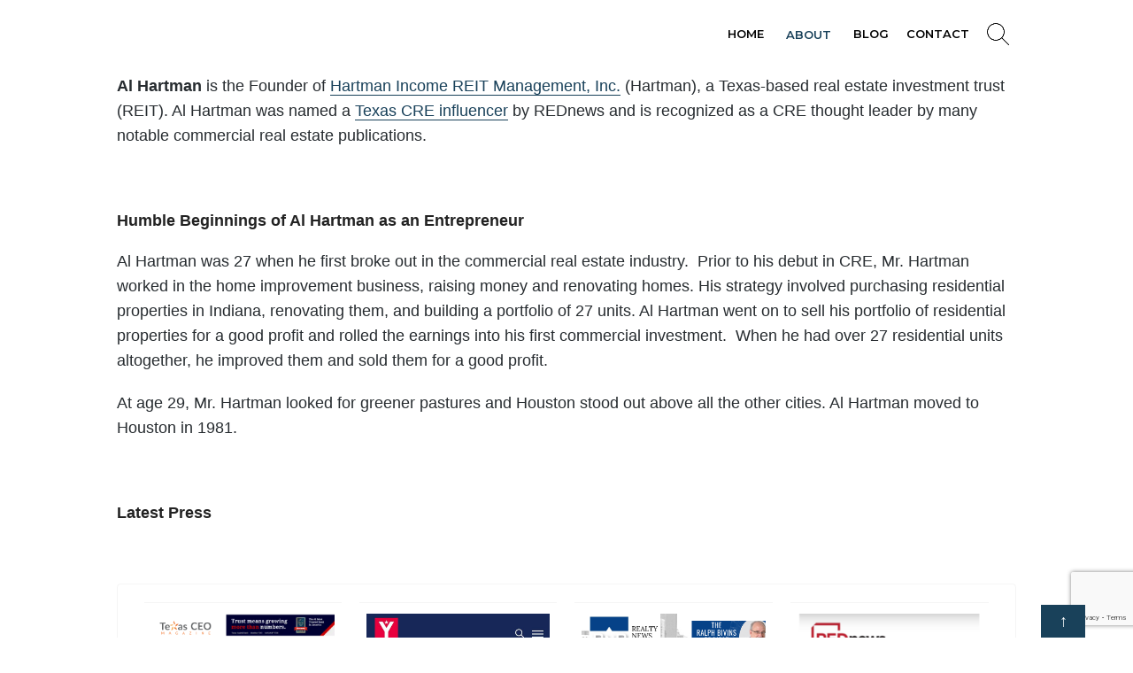

--- FILE ---
content_type: text/html; charset=UTF-8
request_url: https://alhartman.com/about-al-hartman/
body_size: 14856
content:
<!DOCTYPE html><html lang="en-US"><head><meta charset="UTF-8"><meta name="google-site-verification" content="C6QDI3uzSNlLspWGqgLUjvBAdbQMG-KzSQPs2WOjJis" /><meta name="viewport" content="width=device-width, initial-scale=1, maximum-scale=1" /><meta name='robots' content='index, follow, max-image-preview:large, max-snippet:-1, max-video-preview:-1' /><link media="all" href="https://alhartman.com/wp-content/cache/autoptimize/css/autoptimize_cc2f3c8819e8f68fae5390066ea69510.css" rel="stylesheet"><title>About Al Hartman - Founder</title><meta name="description" content="Al Hartman, founder of Hartman Income REIT Management, Inc. biography. Get to know the Texas Commercial Real Estate Veteran from his blog." /><link rel="canonical" href="https://alhartman.com/about-al-hartman/" /><meta property="og:locale" content="en_US" /><meta property="og:type" content="article" /><meta property="og:title" content="About Al Hartman - Founder" /><meta property="og:description" content="Al Hartman, founder of Hartman Income REIT Management, Inc. biography. Get to know the Texas Commercial Real Estate Veteran from his blog." /><meta property="og:url" content="https://alhartman.com/about-al-hartman/" /><meta property="og:site_name" content="Al Hartman" /><meta property="article:modified_time" content="2025-03-27T18:39:34+00:00" /><meta property="og:image" content="https://alhartman.com/wp-content/uploads/2022/06/Texas-CEO-Magazine-May-2022.png" /><meta property="og:image:width" content="590" /><meta property="og:image:height" content="852" /><meta property="og:image:type" content="image/png" /><meta name="twitter:card" content="summary_large_image" /><meta name="twitter:label1" content="Est. reading time" /><meta name="twitter:data1" content="4 minutes" /> <script type="application/ld+json" class="yoast-schema-graph">{"@context":"https://schema.org","@graph":[{"@type":"WebPage","@id":"https://alhartman.com/about-al-hartman/","url":"https://alhartman.com/about-al-hartman/","name":"About Al Hartman - Founder","isPartOf":{"@id":"https://alhartman.com/#website"},"primaryImageOfPage":{"@id":"https://alhartman.com/about-al-hartman/#primaryimage"},"image":{"@id":"https://alhartman.com/about-al-hartman/#primaryimage"},"thumbnailUrl":"https://alhartman.com/wp-content/uploads/2022/06/Texas-CEO-Magazine-May-2022.png","datePublished":"2021-04-08T00:44:38+00:00","dateModified":"2025-03-27T18:39:34+00:00","description":"Al Hartman, founder of Hartman Income REIT Management, Inc. biography. Get to know the Texas Commercial Real Estate Veteran from his blog.","breadcrumb":{"@id":"https://alhartman.com/about-al-hartman/#breadcrumb"},"inLanguage":"en-US","potentialAction":[{"@type":"ReadAction","target":["https://alhartman.com/about-al-hartman/"]}]},{"@type":"ImageObject","inLanguage":"en-US","@id":"https://alhartman.com/about-al-hartman/#primaryimage","url":"https://alhartman.com/wp-content/uploads/2022/06/Texas-CEO-Magazine-May-2022.png","contentUrl":"https://alhartman.com/wp-content/uploads/2022/06/Texas-CEO-Magazine-May-2022.png","width":590,"height":852,"caption":"Al Hartman Texas CEO Magazine"},{"@type":"BreadcrumbList","@id":"https://alhartman.com/about-al-hartman/#breadcrumb","itemListElement":[{"@type":"ListItem","position":1,"name":"Home","item":"https://alhartman.com/"},{"@type":"ListItem","position":2,"name":"About"}]},{"@type":"WebSite","@id":"https://alhartman.com/#website","url":"https://alhartman.com/","name":"Al Hartman","description":"Al Hartman | President, CEO &amp; Chairman | Hartman REITs","potentialAction":[{"@type":"SearchAction","target":{"@type":"EntryPoint","urlTemplate":"https://alhartman.com/?s={search_term_string}"},"query-input":{"@type":"PropertyValueSpecification","valueRequired":true,"valueName":"search_term_string"}}],"inLanguage":"en-US"}]}</script> <link rel='stylesheet' id='baskabolition-fonts-css' href='https://use.typekit.net/lak1kcf.css?ver=6.8.3' type='text/css' media='all' /><link rel='stylesheet' id='open-sans-css' href='https://fonts.googleapis.com/css?family=Open+Sans%3A300italic%2C400italic%2C600italic%2C300%2C400%2C600&#038;subset=latin%2Clatin-ext&#038;display=fallback&#038;ver=6.8.3' type='text/css' media='all' /><link   rel="preload" as="style" href="https://fonts.googleapis.com/css?family=Montserrat:100,200,300,400,500,600,700,800,900,100italic,200italic,300italic,400italic,500italic,600italic,700italic,800italic,900italic%7CLibre%20Franklin:100,200,300,400,500,600,700,800,900,100italic,200italic,300italic,400italic,500italic,600italic,700italic,800italic,900italic&#038;display=swap&#038;ver=1656931063" /><link   rel="stylesheet" href="https://fonts.googleapis.com/css?family=Montserrat:100,200,300,400,500,600,700,800,900,100italic,200italic,300italic,400italic,500italic,600italic,700italic,800italic,900italic%7CLibre%20Franklin:100,200,300,400,500,600,700,800,900,100italic,200italic,300italic,400italic,500italic,600italic,700italic,800italic,900italic&#038;display=swap&#038;ver=1656931063" media="print" onload="this.media='all'"><noscript><link   rel="stylesheet" href="https://fonts.googleapis.com/css?family=Montserrat:100,200,300,400,500,600,700,800,900,100italic,200italic,300italic,400italic,500italic,600italic,700italic,800italic,900italic%7CLibre%20Franklin:100,200,300,400,500,600,700,800,900,100italic,200italic,300italic,400italic,500italic,600italic,700italic,800italic,900italic&#038;display=swap&#038;ver=1656931063" /></noscript> <script type="text/javascript" src="https://alhartman.com/wp-includes/js/jquery/jquery.min.js?ver=3.7.1" id="jquery-core-js"></script> <link rel="alternate" title="oEmbed (JSON)" type="application/json+oembed" href="https://alhartman.com/wp-json/oembed/1.0/embed?url=https%3A%2F%2Falhartman.com%2Fabout-al-hartman%2F" /><link rel="alternate" title="oEmbed (XML)" type="text/xml+oembed" href="https://alhartman.com/wp-json/oembed/1.0/embed?url=https%3A%2F%2Falhartman.com%2Fabout-al-hartman%2F&#038;format=xml" /><meta name="generator" content="Redux 4.5.6" /><link rel="icon" href="https://alhartman.com/wp-content/uploads/2021/09/Favicon.png" sizes="32x32" /><link rel="icon" href="https://alhartman.com/wp-content/uploads/2021/09/Favicon.png" sizes="192x192" /><link rel="apple-touch-icon" href="https://alhartman.com/wp-content/uploads/2021/09/Favicon.png" /><meta name="msapplication-TileImage" content="https://alhartman.com/wp-content/uploads/2021/09/Favicon.png" /><style type="text/css" id="wp-custom-css">/*
Theme Name:   starterchild
Description:  Write here a brief description about your child-theme
Author:       moiz@coderkube.com
Author URL:   Write here the author's blog or website url
Template:     starter
Version:      1.0
License:      GNU General Public License v2 or later
License URI:  http://www.gnu.org/licenses/gpl-2.0.html
Text Domain:  starterchild
*/

/* Write here your own personal stylesheet */

/* start my css 14-08-2021 */
body p {
	margin-bottom: 1.2em;
}
h2.entry-title a,h2, .h2 {
    font-size: 25px !important;
}
.container,
.container_alt {
    max-width: 1600px;
    margin: 0 auto;
    padding: 0 8%;
    display: block;
}
#header {
    padding: 16px 0;
    display: inline-block;
    width: 100%;
    position: relative;
    z-index: 100;
}
#header #titles {
    margin: 0;
}
#navigation {
    margin-top: 0 !important;
    margin-bottom: 0 !important;
}
#navigation #main-nav li.page_item a {
    padding: 0 15px;
	 line-height: normal;
}
#navigation #main-nav li.page_item.current_page_item a {
    color: #19415A;
}
.eightcol {
    width: 100%;
    padding: 0;
    margin: 0 0 40px 0;
    min-height: 1px;
    float: none;
}
.hrline {
    display: none;
}
/* end my css 14-08-2021 */

/* .kt-row-column-wrap {
    padding-left: 8% !important;
    padding-right: 8% !important;
} */
div#titles h1 {
   text-transform: capitalize !important;
}
#navigation #main-nav li.page_item a {
    padding: 15px;
}
#footer .container.woocommerce {
    display: none;
}
#footer .bottom-menu {
    margin-bottom: 0px !important;
}
#footer {
    padding: 50px 0px;
}
#footer .bottom-menu li a {
    font-size: 17px !important;
}
h1.entry-title {
    border: 0;
    padding-bottom: 0;
}

.blog_load_more button {
    background: #19415A;
    color: #fff;
    border-radius: 3px;
    padding: 14px 20px !important;
    border: 0;
    font-size: 18px;
}
.blog_load_more button:hover {
    background: #959B9D !important;
}
hr.cust_hr {
    width: 85%;
    border-bottom: 1px solid #000000 !important;
    margin: 0 auto;
    text-align: center;
    display: flex;
    justify-content: center;
}
/* form css start */
.cust_contact_col input,
.cust_contact_col textarea {
    border-radius: 0;
    padding: 15px !important;
    border: solid 1px #d4dde5;
    border-radius: 2px;
}
.cust_contact_col label{
    font-family: "Public Sans", "Helvetica Neue", Helvetica, Arial, sans-serif;
    font-weight: 300;
    color: #272c30;
}
.cust_contact_col p.contact-submit button {
    background: #0072e5;
    border: none;
    border-radius: 3px;
    color: #fff;
    font-family: "Public Sans", "Helvetica Neue", Helvetica, Arial, sans-serif;
    font-size: 18px;
    font-weight: 600;
    padding: 14px 20px !important;
    -webkit-appearance: none;
    transition: 0.2s ease-in-out;
}
.entry h2 {
    font-size: unset !important; 
}
.entry h3 {
    font-size: unset !important;
}
.cust_contact_info a {
    color: #000;
}
.cust_contact_info a:hover {
    color: #0072e5;
}
.cust_contact_col p.contact-submit button:hover{
    opacity: 0.8;
 }
 .blog_load_more.cust_blog_section  button {
     display: block;
     margin: 25px auto 0px;
 }
 .cust_blog_section article {
    padding: 25px;
}
.cust_blog_section article .entry-meta span.byline {
    font-size: 16px;
}
.cust_blog_section time.entry-date {
    font-size: 16px;
    font-weight: 700;
}
.cust_blog_section article .entry-meta span.byline .author a {
    text-transform: capitalize;
    font-weight: 700;
    border-bottom: 1px solid #0072e5;
    padding-bottom: 2px;
}
.cust_blog_section article .entry-wrapper {
    padding: 15px 0px 0px;
}
.cust_blog_section figure.post-thumbnail img {
    position: absolute;
    top: 0;
    left: 0;
    right: 0;
    height: 320px;
    object-fit: cover;
}
.cust_blog_section figure.post-thumbnail {
    position: relative;
    padding-top: 60%;
}
.cust_subscriber #subscribe-submit {
    position: absolute;
    right: 0;
    top: -10px;
}
.cust_follow_section .wp-block-kadence-column {
    max-width: 40% !important;
    margin: 0 auto 25px !important;
}
.cust_follow_section .wp-block-kadence-column h3, .cust_follow_section .wp-block-kadence-column p {
    text-align: center;
}
/* start my css 18-08-2021*/
/* .single-post .postbar .eightcol {
    width: 65% !important;
    padding-right: 30px;
} */
.single-post .postbar {
    display: flex;
}
.blog_load_more p.loading {
    text-align: center;
    color: #0072e5;
}
.single-post #sidebar {
    padding: 0px 0px 0px 30px!important;
}
.single-post #sidebar .sidebar_item {
    margin-bottom: 0;
}
.single-post #sidebar .sidebar_item h2 {
    margin-top: 0;
    border-bottom: 1px solid #dddddd;
    padding-bottom: 15px;
}
.single-post #sidebar .sidebar_item ul li a {
    font-size: 14px;
    color: #0072e5;
    font-weight: 600;
    text-transform: capitalize;
    margin: 5px 0px;
    display: inline-block;
    text-decoration: underline;
}
#comment-form-comment {
    background-color: #ffffff !important;
    box-shadow: unset !important;
}
.single-post .entryhead img{
    margin: 0 !important;
}
.single-post #post-nav .post-nav-image {
    padding: 10px;
}
.single-post a.relpost-block-single {
    border: 1px solid #dddddd !important;
    padding: 0;
    margin: 10px;
}
.single-post .relpost-block-single-text {
    padding: 15px;
}
h4.cust_lblog_title {
    padding-left: 25px;
}
/*.cust_al_hartman .kt-inside-inner-col {
    max-width: 50%;
}*/
.cust_al_hartman .wp-block-button.has-custom-width {
    width: 100% !important;
}
#header #titles h1 {
    line-height: normal;
}
.wp-block-buttons>.wp-block-button.has-custom-width .wp-block-button__link {
    width: auto !important;
}
.blogger span.meta_more a {
    font-size: 15px;
    border-bottom: 1px solid;
}
.blogger span.meta_more a:hover {
    color: #000000;
}
.blog_load_more button:hover {
    background-color: #32373c;
} 
.cust_follow_section form #subscribe-submit button.has-text-color.has-white-color:hover{
    background-color: #32373c !important;
}
.single-post .relpost-thumb-container h3 {
    font-size: 18px !important;
}
.cust_blog_section article .entry-meta span.byline .author a:hover {
    color: #32373c;
    border-bottom-color: #32373c;
}
#footer .bottom-menu li a:hover{
    color: #32373c;
    text-decoration: underline;
}
.scrollTo_top.ribbon:hover,
.cust_contact_col p.contact-submit button:hover {
    background-color: #32373c;
}
.wp-block-buttons>.wp-block-button.has-custom-width .wp-block-button__link:hover{
    background-color: #0072e5 !important;
}
.single-post #sidebar .sidebar_item ul li a:hover{
    color: #32373c;
}
#subscribe-email input {
    border-color: #dddddd;
}
/* end my css 18-08-2021 */
/* start blog page css 25-08-2021 */
.title-wrap {
    display: flex;
    justify-content: space-between;
    align-items: center;
    flex-wrap: wrap;
}
.title-wrap p {
    margin-bottom: 0;
}
.title-wrap p a {
    color: #000000;
    font-weight: 700;
}
.title-wrap p a:hover{

}
.title-wrap h2.title {
    border-bottom: 2px solid #000000;
    padding-bottom: 5px;
}
.al__blog-wrap {
    clear: both;
    display: flex;
    flex-wrap: wrap;
    margin: 0 -10px;
}
.al__blog-wrap > div {
    padding: 0 10px;
}
.al__blog-wrap .col-50,
.al__blog-wrap .col-33 {
    max-width: 33.33%;
    flex: 0 0 33.33%;
}
.al__blog-wrap .image img,
.al__blog-events .image img {
    height: 100%;
    width: 100%;
    position: absolute;
    top: 0;
    left: 0;
    right: 0;
    object-fit: cover;
}
.al__blog-wrap .image,
.al__blog-events .image {
    padding-top: 65%;
    position: relative;
}
.al__blog-wrap .info h4 {
    font-weight: 700;
    text-transform: capitalize;
    font-size: 22px;
}
.al__blog-wrap .info p.info-desc {
    font-size: 16px;
    line-height: 26px;
}
/* end blog page css 25-08-2021 */
/* start footer css 25-08-2021 */
#footer .social--icons ul li {
    list-style: none;
    margin: 0 10px;
}
#footer {
    padding: 25px 0px;
}
.social--icons ul {
    display: flex;
}
 .social--icons ul li a{
    width: 35px;
    height: 35px;
    display: inline-block;
    border-radius: 100%;
    border: 2px solid #19415A;
    padding: 5px;
}
#footer .social--icons ul li:hover img {
    transform: scale(1.1);
}
#footer .social--icons ul li img {
    transition: all 0.2s ease-in-out;
}
.social--icons ul li a img {
    max-width: 18px;
    margin: 0 auto;
    height: 18px;
    object-fit: contain;
}
#footer .container-wrapper {
    display: flex;
    align-items: center;
    justify-content: space-between;
}
#footer .container-wrapper .logo-wrapper img {
    max-width: 30%;
}
#footer  .social--icons ul {
    margin-bottom: 0 !important;
}
.al__blog-video {
    display: flex;
    flex-wrap: wrap;
    margin: 0 -10px;
}
.al__blog-video .col-33 {
    max-width: 33.33%;
    flex: 0 0 33.33%;
    padding: 0 10px;
}
.al__section {
    margin: 0px 0;
}
.al__section:first-child .al__blog-wrap {
    margin-bottom: 40px;
}
.al__section div:nth-child(3) {
    margin-bottom: 60px;
}
.title-wrap p img {
    max-width: 24px;
    margin-left: 10px;
    transition: all 0.2s ease-in-out;
    transform: translateX(0px);
}
.title-wrap p:hover img {
    transform: translateX(10px);
}
.title-wrap p a {
    display: inline-flex;
}
/* end footer css 25-08-2021 */
/* start my css 28-08-2021 */
.al__blog-video .video iframe {
    width: 100%;
}
.search_icon--wrapper .search_icon {
    width: 25px;
}
.menu-header-search form.searchform {
    display: none;
}
.menu-header-search .search_icon--wrapper {
    padding: 10px;
}
li.menu-header-search .searchform {
    margin: -20px 0px 0px;
}
.seachform_close {
    position: absolute;
    top: 15px;
    width: 17px;
    right: -25px;
    cursor: pointer;
}
li.menu-header-search {
    padding-right: 28px !important;
}
.menu-header-search .search_icon--wrapper img {
    cursor: pointer;
}
/* end my css 28-08-2021 */
/* start my css 31-08-2021 */
 h2.al__first-title {
    font-size: 34px !important;
    line-height: 40px;
}
.al__about-second iframe {
    width: 67%;
}
.al__about-wrap .al__image-sec {
    width: 15%;
    flex: unset !important;
}
.al__about-wrap .al__desc{
    width: 85%;
}
.al__about-wrap .kt-row-column-wrap {
    display: flex;
    flex-wrap: wrap;
}
.al__about-first .alignfull .kt-row-column-wrap {
    padding-left: 0 !important;
    padding-right: 0 !important;
}
.w-75 {
    max-width: 1030px;
    margin-left: auto;
    margin-right: auto !important;
}
.al__about-six blockquote p {
    margin-bottom: 5px;
}
.al__about-six blockquote {
    padding: 10px 20px 25px;
}
#header .searchSubmit img {
    max-width: 75%;
    margin: 0;
    text-align: right;
    float: right;
}
#header .searchform .searchSubmit {
    background-color: transparent;
}
/* end my css 31-08-2021 */
/* start my css 01-09-2021 */
.single-post .container,
.single-post .container_alt {
    max-width: 1030px;
    margin: 0 auto;
    padding: 0;
    display: block;
}
.al__about-third figure img,
.al__about-six  figure img{
    width: 70%;
    margin: 0 auto;
}
.al__about-second figure {
    text-align: center;
}
.single-post .relpost-block-container {
    display: -webkit-box;
    display: -ms-flexbox;
    display: flex;
    -ms-flex-wrap: wrap;
        flex-wrap: wrap;
        margin: 0 -10px;
}
.single-post .relpost-block-container a {
    max-width: 22.5%;
    flex: 0 0 22.5%;
}
.single-post .relpost-block-container a > div {
    width: 100% !important;
}
.single-post .relpost-block-container a div {
    width: 100% !important;
}
.single-post .relpost-thumb-wrapper {
    padding-top: 30px;
}
/* end my css 01-09-2021 */
/* start my css 06-09-2021 */
.cust_video {
    text-align: center;
}
.single-post .post .entryhead {
    background-color: transparent;
}
#footer .social--icons ul li a {
    display: inline-block;
}
/* end my css 06-09-2021 */
/* start my css 07-09-2021 */
.single-post .post .entryhead img {
    width: 100%;
}
.single-post .post .entryhead {
    position: relative;
}
#footer .social--icons ul li:last-child {
    margin-right: 0px;
}
/* end my css 07-09-2021 */
/* start my css 08-09-2021 */
.posts_blocks {
    display: -webkit-box;
    display: -ms-flexbox;
    display: flex;
    -ms-flex-wrap: wrap;
        flex-wrap: wrap;
    padding: 0;
    list-style: none;
}
.posts_blocks .blog-posts {
    max-width: 33.33%;
    -webkit-box-flex: 0;
        -ms-flex: 0 0 33%;
            flex: 0 0 33%;
    padding: 20px;
}
.posts_blocks .blog-posts .image {
    position: relative;
    padding-top: 60%;
}
.posts_blocks .blog-posts .image img{
    position: absolute;
    top: 0;
    left: 0;
    right: 0;
    height: 100%;
    object-fit: cover;
    width: 100%;
}
.posts_blocks .blog-posts .blog_desc {
    font-size: 14px;
    line-height: 24px;
}
.posts_blocks .blog-posts .blog_info {
    display: flex;
    padding-top: 10px;
    flex-wrap: wrap;
}
.posts_blocks .blog-posts .blog_info .blog_author {
    padding-right: 20px;
    font-size: 16px;
}
.posts_blocks .blog-posts .blog_date {
    font-size: 16px;
    font-weight: 700;
}
.posts_blocks .blog_author a {
    text-transform: capitalize;
    font-weight: 700;
    border-bottom: 1px solid #0072e5;
    padding-bottom: 2px;
}
.loadmore span {
    background: #19415A;
    color: #fff;
    border-radius: 3px;
    padding: 14px 20px !important;
    border: 0;
    font-size: 18px;
    cursor: pointer;
}
.loadmore {
    text-align: center;
    margin: 25px 0px;
}
.loadmore span:hover{
    background: #959B9D !important;
}
h2.blog_main_title {
    padding: 0 20px;
}
span.no-more-post {
    color:black;
    border-radius: 3px;
    border: 0;
    font-size: 18px;
    text-align: center;
    cursor: not-allowed;
}
.no_post {
    text-align: center;
    margin: 25px 0;
    display: inline-block;
    width: 100%;
    border-bottom: 0;
}
.wrapper.p-border {
    margin: 0 auto;
}
.posts_blocks .blog-posts .blog_title a {
    color: #272c30 !important;
}
.single-post .container_alt {
    max-width: 782px;
}
.sc__contactus_wrapper .kt-row-column-wrap {
    padding-left: 5px !important;
    padding-right: 5px !important;
}
.sc__blogs_wrappper.alignfull .kt-row-column-wrap {
    padding-left: 0;
    padding-right: 0;
}
/* end my css 08-09-2021 */
/* start my css 28-10-2021*/
.al__related-posts h2 {
    font-size: 18px !important;
    margin-top: 0;
    border-bottom: 0px !important;
    padding-bottom: 0px !important;
}
.sc__aboutalhartman-wrapper {
    padding: 45px 0px;
}
/* end my css 28-10-2021 */

@media (min-width: 544px) {
    .wrapper.p-border {
      max-width: 576px;
    }
  }
  @media (min-width: 768px) {
    .wrapper.p-border{
      max-width: 720px;
    }
  }
  @media (min-width: 992px) {
    .wrapper.p-border {
      max-width: 940px;
    }
  }
  @media (min-width: 1200px) {
    .wrapper.p-border {
      max-width: 1270px;
    }
  }
@media (min-width:1400px){
    .wrapper.p-border {
        max-width: 1370px;
    }
}
@media (min-width:1900px){
    .wrapper.p-border {
        max-width: 1870px;
    }
}
@media (min-width: 2250px){
    .wrapper.p-border {
        max-width: 2200px;
    }
}
@media (max-width: 1366px){
    .wrapper.p-border {
        padding: 0 30px;
    }
}
@media (max-width: 1155px){
    .container.classic_blog {
        padding: 0 20px !important;
    }
   .al__about-third .kt-row-column-wrap {
        padding-left: 15px !important;
        padding-right: 15px !important;
    }
	.kt-row-column-wrap {
    padding-left: 35px !important;
    padding-right: 35px !important;
    }
    hr.cust_hr {
        width: 95%;
    }
    .single-post .container_alt, 
    .single-post .container.classic_blog {
        padding: 0 25px !important;
    }
    #navigation {
        float: right  !important;
        margin: 0 !important;
        padding: 0 0 0 0;
    }
    #header #titles {
        margin-bottom: 0px !important;
        margin-top: 0px !important;
    }
    #header h1 {
        line-height: 60px;
    }
   .al__about-forth .kt-row-column-wrap {
        padding-left: 15px !important;
        padding-right: 15px !important;
    }
    .home .kt-row-column-wrap {
        padding-left: 15px !important;
        padding-right: 15px !important;
    }
   
}
@media (max-width:991px){
    .w-75,.single-post .container, .single-post .container_alt {
        max-width: 100%;
    }
    hr.cust_hr {
        width: 90%;
    }
    .cust_blog_section article {
        padding: 0;
    }
    .cust_follow_section .wp-block-kadence-column {
        max-width: 100% !important;
    }
    .cust_subscriber #subscribe-submit {
        position: static;
        right: 0;
        top: -10px;
    }
    .single-post .postbar .eightcol {
        width: 100% !important;
        padding-right: 0;
       border-right: 0;
    }
    .single-post #sidebar {
        padding: 0px 0px 0px 30px!important;
        max-width: 100%;
        width: 100%;
    }
    .single-post .postbar {
        flex-wrap: wrap;
    }
    h4.cust_lblog_title {
        padding-left: 0;
        padding-bottom: 15px;
    }
    /*.cust_al_hartman .kt-inside-inner-col {
        max-width: 60%;
    }*/
    
    .al__blog-events .image{
        height: 130px;
    }
    .al__about-forth h2.al__first-title {
        padding-left: 15px;
    }
    .single-post .relpost-block-container a {
        max-width: 100%;
        flex: 0 0 100%;
        display: block !important;
    }
    .posts_blocks .blog-posts {
        max-width: 100%;
        -webkit-box-flex: 0;
        -ms-flex: 0 0 100%;
        flex: 0 0 100%;
        padding: 15px 0px;
    }
    .posts_blocks .blog-posts .image {
        position: relative;
        padding-top: 50%;
    }
    h2.blog_main_title {
        padding: 0px 0px;
    }
    .al__about-second iframe {
        width: 100%;
    }
    .wrapper.p-border {
        padding: 0 15px;
    }
}
@media (max-width: 767px){
    
#footer .social--icons {
    max-width: 100%;
    flex: 0 0 100%;
}
#footer .container-wrapper {
    justify-content: center;
    flex-wrap: wrap;
}
.social--icons ul {
    display: flex;
    justify-content: center;
    margin: 25px 0 0 !important;
}
.logo-wrapper {
    max-width: 100%;
    flex: 0 0 100%;
    display: flex;
    justify-content: center;
    text-align: center;
}
    .al__about-forth h2.al__first-title {
        padding-left: 15px;
    }
   .Home_learn_btn .wp-block-button {
    width: 100% !important;
}
.cust_al_hartman .kt-inside-inner-col {
    max-width: 100%;
    text-align: center;
}
#header #titles h1 {
    line-height: 60px;
}
.cust_al_hartman .wp-block-image img {
    width: 100%;
    max-width: 80%;
    text-align: center;
    margin: 0 auto;
}
.al__blog-wrap .col-50,
.al__blog-wrap .col-33,
.al__blog-video .col-33{
    max-width: 100%;
    flex: 0 0 100%;
}
.title-wrap {
    padding-bottom: 15px;
}
.al__section div:nth-child(3) {
    margin-bottom: 0;
}
.title-wrap p {
    margin-bottom: 0;
    width: 100%;
}

.single-post .post .entryhead {
    position: relative;
}
.al__blog-events .col-25 {
    max-width: 100% !important;
    flex: 0 0 100% !important;
    padding: 0 0px;
}
.al__blog-events .col-25 .info {
    margin-bottom: 25px;
}
.al__blog-events .image {
    height: 200px;
}
}
@media (max-width:770px){
    .seachform_close {
        top: -23px;
        right: 0;
    }
    li.menu-header-search {
        padding: 27px 13px 25px!important;
    }
    #navigation {
        display: none;
        position: absolute;
        top: auto;
        margin: 0 0 0 0 !important;
        padding: 0 0 0 0 !important;
        background-color: #ffffff !important;
        width: 100%;
        top: 100%;
        left: 0;
        right: 0;
    }
    #navigation a {
        color: #19415a !important;
    }
    
}
@media (max-width: 685px){
    #footer {
        padding: 30px 0px 60px;
    }
}

/*28-08-2021 Start*/

li.current-menu-item>a, #header .headcol a:hover, .nav>li>a:hover {
    color: #19415A !important;
}

.searchform input.s {
    border-radius: 4px;
    border: 0;
    height: 40px;
    width: 230px;
    font-size: 16px;
    outline: 0;
}

.searchform .searchSubmit {
    height: 100%;
    top: 0;
    width: 30px;
    border-radius: 0 4px 4px 0;
    font-size: 14px !important;
    padding: 0px !important;
}

.searchform .searchSubmit:hover {
    background-color: #19415A;
}

#footer .container-wrapper .logo-wrapper img {
    max-width: 100%;
}
/* start my css 10-09-2021 */
.ss_container {
    text-align: center;
    margin: 240px 0;
}
.error404 .ss_container {
    text-align: center;
}
.ss_container h1 {
    font-size: 115px;
    padding-bottom: 60px;
    display: inline-block;
}
.ss_container a {
    background-color: #a58550;
    color: #ffffff;
    padding: 15px;
    font-size: 18px;
    border-radius: 50px;
    margin-top: 25px;
    display: inline-block;
}
.ss_container a:hover{
    background-color: #0072e5 !important;
    color: #ffffff;
}
.classic_blog .h_pad_fix {
    padding: 0 0px !important;
}
/* end my css 10-09-2021 */
/* start my css 13-09-2021 */
.al__blog-video a.video {
    display: block;
    height: 315px;
    position: relative;
}
.al__blog-video .video iframe{
    pointer-events: none;
}
.al__blog-video a.video:before {
    content: '';
    position: absolute;
    background-color: rgb(0 0 0 / 22%);
    width: 100%;
    height: 100%;
    display: block;
    z-index: 0;
    opacity: 0;
    transition: all 0.2s ease-in-out;
}
.al__blog-video a.video:hover:before {
    opacity: 1;
}
/* end my css 13-09-2021 */
/* start my css 20-09-2021 */
.sc__contactus_wrapper #kt-layout-id_d48bc0-80 > .kt-row-column-wrap {
    max-width: 1030px;
    margin-left: auto;
    margin-right: auto !important;
}
/* end my css 20-09-2021*/
@media (max-width:991px){
    .sc__contactus_wrapper #kt-layout-id_d48bc0-80 > .kt-row-column-wrap {
        max-width: 100%;
    }
}
@media (max-width: 770px) {
    label.show-menu.ribbon {
        background-color: transparent;
        color: #000;
        font-size: 0;
        margin: 0;
        padding: 0;
        position: relative;
        max-width: 42px;
        width: 100%;
    }

    #header {
        padding: 10px;
    }

    label.show-menu.ribbon:before {
        content: "";
        background-image: url(https://alhartman.com/wp-content/uploads/2021/08/menu.png);
        width: 100%;
        height: 100%;
        display: inline-block;
        background-size: 32px;
        background-repeat: no-repeat;
        background-position: center;
    }

		label.show-menu.ribbon.toggle-menu:before {
			background-image: url(https://alhartman.com/wp-content/uploads/2021/08/close.png);
			background-size: 24px;
		}

	
    #header .seachform_close {
        float: none;
        top: 50%;
        transform: translateY(-50%);
        right: 35px;
    }

    .searchform input.s {
        width: 100%;
    }

    li.menu-header-search .searchform {
        padding-right: 85px;
    }

    .searchform .searchSubmit {
        right: 85px;
    }
	
		#navigation a:hover, #navigation .current-menu-item>a {
			color: #19415A !important;
		}

		#navigation ul li a {
			color: #000000 !important;
		}	
}
@media (max-width:767px){
    .al__blog-video a.video{
        margin: 15px 0;
    }
}
@media (max-width: 425px) {
    #header .seachform_close {
        right: 20px;
    }

    li.menu-header-search .searchform {
        padding-right: 60px;
    }

    .searchform .searchSubmit {
        right: 60px;
    }
}


/*28-08-2021 End */
/*01-09-2021 Start */
.scrollTo_top.ribbon {
    background-color: #19415A;
}
.scrollTo_top.ribbon:hover {
    background-color: #959B9D;
}
@media (max-width: 685px) {
	.scrollTo_top.ribbon:hover {
    background-color: #959B9D !important;
}
.single-post a.relpost-block-single {
    margin: 10px 0px;
}
.single-post .relpost-block-container {
    margin: 0 0px;
}
}

.blog_author a{
	color:#19415A;
}

.al__blog-events {
    display: flex;
    flex-wrap: wrap;
    margin: 0 -10px;
}


.al__blog-events .col-25 {
    max-width: 25%;
    flex: 0 0 25%;
    padding: 0 10px;
}

.info{
	line-height:0;
}    

a {
	border-bottom: 1px solid #19415A;
}

/*30-09-2021*/
li.astm-search-menu.is-menu.is-dropdown.menu-item {
    display: none !important;
}
.search-no-results div#sidebar {
    display: none;
}
.entry h1 {
    line-height: 55px !important;
}

div#sidebar {
    display: none;
}

/* start my css 04-10-2021 */
.wpcf7-form p input:focus,
.wpcf7-form p textarea:focus,
.wpcf7-form p input:focus-visible,
.wpcf7-form p textarea:focus-visible {
    outline: 0 !important;
}
.searchform input {
    padding: 10px 32px 10px 15px !important;
}
/* end my css 04-10-2021 */

/* 15/10/21 */
.sc__aboutauthor-image img {
    float: none;
}

.sc__aboutauthor {
    display: flex;
    flex-wrap: wrap;
    align-items: center;
}

.sc__aboutauthor .sc__aboutauthor-heading {
    max-width: 100%;
    width: 100%;
    margin-bottom: 30px;
}

.sc__aboutauthor .sc__aboutauthor-heading strong {
/*     font-size: 25px; */
    line-height: normal;
}

.sc__aboutauthor-image {
    max-width: 25%;
    flex: 0 0 25%;
    padding-right: 15px;
    position: relative;
}

.sc__aboutauthor-content {
    max-width: 75%;
    flex: 0 0 75%;
    padding-left: 15px;
}

.sc__aboutauthor-image:after {
    content: "";
    position: absolute;
    top: 10%;
    right: 0;
/*     border-left: 1px solid #eeeeee; */
    width: 1px;
    height: 80%;
}
/* start my css 08-11-2021 */
.al__homebtn_learn a {
    font-family: "abolition" !important;
    letter-spacing: 1px;
    padding: 10px 30px;
    font-size: 22px !Important;
}
.al__banner h2 {
   font-family: "abolition" !important;
    font-weight: normal !important;
    letter-spacing: 0.5px;
    font-size: 120px !important;
    line-height: 1.0 !important;
    margin-bottom: 0px;
}
.al__banner p {
    font-family: "baskerville-urw" !important;
    font-style: italic;
    margin-bottom: 45px !important;
	line-height: 1.2 !important;
	margin-bottom: 0px !important;
	font-weight: 400 !important;
	font-size: 32px !important;
}
.al__banner_heading {
    padding-bottom: 20px;
}
.al__banner .kt-row-layout-inner > .kt-row-column-wrap > .kadence-column_087bbc-90 > .kt-inside-inner-col,
.al__banner .kt-inside-inner-col{
    margin-left: 8vw !important;
}
.al__banner .wp-block-button {
    margin: 40px 0 0;
}
.al__banner p.al__banner-p1 {
    font-size: 24px !important;
}
.al__banner p.al__banner-p2 {
    font-size: 21px !Important;
}
.al__banner p.al__banner-p1 span {
    font-size: 32px;
}
/* end my css 08-11-2021 */
@media (max-width: 1800px){
	.al__banner h2 {
    font-size: 80px !important;
}
}
@media (max-width: 1024px) {
    .sc__aboutauthor-image, .sc__aboutauthor-content {
        max-width: 100%;
        flex: 0 0 100%;
        padding: 0;
    }

    .sc__aboutauthor-image:after {
        display: none;
    }
		.al__banner h2 {
    font-size: 55px !important;
}
}
@media (max-width:991px){
		.al__banner .kt-row-layout-inner > .kt-row-column-wrap > .kadence-column_087bbc-90 > .kt-inside-inner-col, .al__banner .kt-inside-inner-col {
    margin-left: 15px !important;
}
	.al__banner h2 {
    font-size: 45px !important;
}
	.al__banner p {
    font-size: 20px !important;
}
}
@media (max-width: 767px){
	.al__banner h2{
		font-size: 36px !important;
    padding-bottom: 10px !IMPORTANT;
	}
.al__banner .kt-row-layout-inner > .kt-row-column-wrap > .kadence-column_087bbc-90 > .kt-inside-inner-col,
.al__banner .kt-inside-inner-col{
    margin-left: 0 !important;
}
	.al__banner p.al__banner-p1 span {
    font-size: 20px;
}
}

.page-id-8 .entry-title {
display: none;
}
.page-id-8 div#core {
    margin-top: 0px !important;
}</style></head><body class="wp-singular page-template-default page page-id-8 wp-theme-starter wp-child-theme-starterchild"> <noscript><iframe src="https://www.googletagmanager.com/ns.html?id=GTM-PXPP9X5"
height="0" width="0" style="display:none;visibility:hidden"></iframe></noscript><div class="upper"><div id="header" itemscope itemtype="http://schema.org/WPHeader"><div class="container head_container"><div class="clearfix"></div><div id="titles" class="tranz2"></div> <label for="show-menu" class="show-menu ribbon">Menu</label> <input type="checkbox" id="show-menu" role="button"><nav id="navigation" itemscope itemtype="http://schema.org/SiteNavigationElement"><ul id="main-nav" class="nav"><li id="menu-item-19" class="menu-item menu-item-type-post_type menu-item-object-page menu-item-home menu-item-19"><a href="https://alhartman.com/">Home</a></li><li id="menu-item-21" class="menu-item menu-item-type-post_type menu-item-object-page current-menu-item page_item page-item-8 current_page_item menu-item-21"><a href="https://alhartman.com/about-al-hartman/" aria-current="page">About</a></li><li id="menu-item-20" class="menu-item menu-item-type-post_type menu-item-object-page menu-item-20"><a href="https://alhartman.com/blog/">Blog</a></li><li id="menu-item-22" class="menu-item menu-item-type-post_type menu-item-object-page menu-item-22"><a href="https://alhartman.com/contact/">Contact</a></li><li class='menu-header-search'><div class='search_icon--wrapper'><img width='25' height='25' class='search_icon' src='https://alhartman.com/wp-content/uploads/2021/08/search.png' alt='Search site'></div><form class="searchform" method="get" action="https://alhartman.com"> <input type="text" name="s" class="s ghost p-border" size="30" value="Search..." onfocus="if (this.value = '') {this.value = '';}" onblur="if (this.value == '') {this.value = 'Search...';}"> <button class="searchSubmit ribbon"><img src="https://alhartman.com/wp-content/uploads/2021/08/search.png" alt="Search site"></button> <img class="seachform_close" src="https://alhartman.com/wp-content/uploads/2021/08/close.png" alt="Close search"></form></li></ul></nav><div class="clearfix"></div><div class="hrline"></div></div></div><div class="wrapper p-border"><div class="container_alt"><div id="core"><div class="h_pad_fix"><h1 class="entry-title" itemprop="headline">About</h1></div><div id="content" class="eightcol first"><div class="item_inn p-border post-8 page type-page status-publish hentry"><div class="entry"><p><strong>Al Hartman</strong> is the Founder of <a href="https://www.hartman-properties.com/">Hartman Income REIT Management, Inc.</a> (Hartman), a Texas-based real estate investment trust (REIT). Al Hartman was named a <a href="https://issuu.com/rednews/docs/rednews_january_2022" target="_blank" rel="noopener">Texas CRE influencer</a> by REDnews and is recognized as a CRE thought leader by many notable commercial real estate publications.</p><p>&nbsp;</p><h3><strong>Humble Beginnings of Al Hartman as an Entrepreneur </strong></h3><p>Al Hartman was 27 when he first broke out in the commercial real estate industry.  Prior to his debut in CRE, Mr. Hartman worked in the home improvement business, raising money and renovating homes. His strategy involved purchasing residential properties in Indiana, renovating them, and building a portfolio of 27 units. Al Hartman went on to sell his portfolio of residential properties for a good profit and rolled the earnings into his first commercial investment.  When he had over 27 residential units altogether, he improved them and sold them for a good profit.</p><p>At age 29, Mr. Hartman looked for greener pastures and Houston stood out above all the other cities. Al Hartman moved to Houston in 1981.</p><p>&nbsp;</p><h3>Latest Press</h3><p>&nbsp;</p><table cellspacing="20"><tbody><tr><td width="156"><a href="https://texasceomagazine.com/al-hartman-commercial-real-estate-ceo-on-the-formula-for-successful-leadership-and-company-excellence/" target="_blank" rel="noopener"><img fetchpriority="high" decoding="async" data-attachment-id="1271" data-permalink="https://alhartman.com/texas-ceo-magazine-may-2022/" data-orig-file="https://alhartman.com/wp-content/uploads/2022/06/Texas-CEO-Magazine-May-2022.png" data-orig-size="590,852" data-comments-opened="1" data-image-meta="{&quot;aperture&quot;:&quot;0&quot;,&quot;credit&quot;:&quot;&quot;,&quot;camera&quot;:&quot;&quot;,&quot;caption&quot;:&quot;&quot;,&quot;created_timestamp&quot;:&quot;0&quot;,&quot;copyright&quot;:&quot;&quot;,&quot;focal_length&quot;:&quot;0&quot;,&quot;iso&quot;:&quot;0&quot;,&quot;shutter_speed&quot;:&quot;0&quot;,&quot;title&quot;:&quot;&quot;,&quot;orientation&quot;:&quot;0&quot;}" data-image-title="Texas CEO Magazine &#8211; May 2022" data-image-description="" data-image-caption="" data-medium-file="https://alhartman.com/wp-content/uploads/2022/06/Texas-CEO-Magazine-May-2022-208x300.png" data-large-file="https://alhartman.com/wp-content/uploads/2022/06/Texas-CEO-Magazine-May-2022.png" class="aligncenter wp-image-1271 size-full" src="https://alhartman.com/wp-content/uploads/2022/06/Texas-CEO-Magazine-May-2022.png" rel='prettyPhoto' alt="Al Hartman Texas CEO Magazine" width="590" height="852" srcset="https://alhartman.com/wp-content/uploads/2022/06/Texas-CEO-Magazine-May-2022.png 590w, https://alhartman.com/wp-content/uploads/2022/06/Texas-CEO-Magazine-May-2022-208x300.png 208w" sizes="(max-width: 590px) 100vw, 590px" /></a></td><td width="156"><a href="https://ytexas.com/houston/industry-veteran-al-hartman-talks-about-houston-real-estate-interest-rates-and-inflation/" target="_blank" rel="noopener"><img decoding="async" data-attachment-id="1272" data-permalink="https://alhartman.com/ytexas-june-2022/" data-orig-file="https://alhartman.com/wp-content/uploads/2022/06/Ytexas-June-2022.png" data-orig-size="792,1404" data-comments-opened="1" data-image-meta="{&quot;aperture&quot;:&quot;0&quot;,&quot;credit&quot;:&quot;&quot;,&quot;camera&quot;:&quot;&quot;,&quot;caption&quot;:&quot;&quot;,&quot;created_timestamp&quot;:&quot;0&quot;,&quot;copyright&quot;:&quot;&quot;,&quot;focal_length&quot;:&quot;0&quot;,&quot;iso&quot;:&quot;0&quot;,&quot;shutter_speed&quot;:&quot;0&quot;,&quot;title&quot;:&quot;&quot;,&quot;orientation&quot;:&quot;0&quot;}" data-image-title="Ytexas June 2022" data-image-description="" data-image-caption="" data-medium-file="https://alhartman.com/wp-content/uploads/2022/06/Ytexas-June-2022-169x300.png" data-large-file="https://alhartman.com/wp-content/uploads/2022/06/Ytexas-June-2022-578x1024.png" class="aligncenter wp-image-1272 size-full" src="https://alhartman.com/wp-content/uploads/2022/06/Ytexas-June-2022.png" rel='prettyPhoto' alt="Al Hartman YTexas Interview" width="792" height="1404" srcset="https://alhartman.com/wp-content/uploads/2022/06/Ytexas-June-2022.png 792w, https://alhartman.com/wp-content/uploads/2022/06/Ytexas-June-2022-169x300.png 169w, https://alhartman.com/wp-content/uploads/2022/06/Ytexas-June-2022-578x1024.png 578w, https://alhartman.com/wp-content/uploads/2022/06/Ytexas-June-2022-768x1361.png 768w, https://alhartman.com/wp-content/uploads/2022/06/Ytexas-June-2022-645x1143.png 645w" sizes="(max-width: 792px) 100vw, 792px" /></a></td><td width="156"><a href="https://realtynewsreport.com/opportunity-in-energy-corridor-and-texas/" target="_blank" rel="noopener"><img decoding="async" data-attachment-id="1273" data-permalink="https://alhartman.com/realty-news-report-june-2022/" data-orig-file="https://alhartman.com/wp-content/uploads/2022/06/Realty-News-Report-June-2022.png" data-orig-size="396,666" data-comments-opened="1" data-image-meta="{&quot;aperture&quot;:&quot;0&quot;,&quot;credit&quot;:&quot;&quot;,&quot;camera&quot;:&quot;&quot;,&quot;caption&quot;:&quot;&quot;,&quot;created_timestamp&quot;:&quot;0&quot;,&quot;copyright&quot;:&quot;&quot;,&quot;focal_length&quot;:&quot;0&quot;,&quot;iso&quot;:&quot;0&quot;,&quot;shutter_speed&quot;:&quot;0&quot;,&quot;title&quot;:&quot;&quot;,&quot;orientation&quot;:&quot;0&quot;}" data-image-title="Realty News Report &#8211; June 2022" data-image-description="" data-image-caption="" data-medium-file="https://alhartman.com/wp-content/uploads/2022/06/Realty-News-Report-June-2022-178x300.png" data-large-file="https://alhartman.com/wp-content/uploads/2022/06/Realty-News-Report-June-2022.png" class="size-full wp-image-1273 aligncenter" src="https://alhartman.com/wp-content/uploads/2022/06/Realty-News-Report-June-2022.png" rel='prettyPhoto' alt="Al Hartman interview with Realty News Report" width="396" height="666" srcset="https://alhartman.com/wp-content/uploads/2022/06/Realty-News-Report-June-2022.png 396w, https://alhartman.com/wp-content/uploads/2022/06/Realty-News-Report-June-2022-178x300.png 178w" sizes="(max-width: 396px) 100vw, 396px" /></a></td><td width="156"><a href="https://issuu.com/rednews/docs/rednews_january_2022" target="_blank" rel="noopener"><img loading="lazy" decoding="async" data-attachment-id="1274" data-permalink="https://alhartman.com/rednews-texas-icon-jan-2022/" data-orig-file="https://alhartman.com/wp-content/uploads/2022/06/REDnews-Texas-Icon-Jan-2022.png" data-orig-size="258,300" data-comments-opened="1" data-image-meta="{&quot;aperture&quot;:&quot;0&quot;,&quot;credit&quot;:&quot;&quot;,&quot;camera&quot;:&quot;&quot;,&quot;caption&quot;:&quot;&quot;,&quot;created_timestamp&quot;:&quot;0&quot;,&quot;copyright&quot;:&quot;&quot;,&quot;focal_length&quot;:&quot;0&quot;,&quot;iso&quot;:&quot;0&quot;,&quot;shutter_speed&quot;:&quot;0&quot;,&quot;title&quot;:&quot;&quot;,&quot;orientation&quot;:&quot;0&quot;}" data-image-title="REDnews-Texas-Icon-Jan-2022" data-image-description="" data-image-caption="" data-medium-file="https://alhartman.com/wp-content/uploads/2022/06/REDnews-Texas-Icon-Jan-2022.png" data-large-file="https://alhartman.com/wp-content/uploads/2022/06/REDnews-Texas-Icon-Jan-2022.png" class="alignnone size-full wp-image-1274" src="https://alhartman.com/wp-content/uploads/2022/06/REDnews-Texas-Icon-Jan-2022.png" rel='prettyPhoto' alt="Al Hartman Texas Icon" width="258" height="300" /></a></td></tr></tbody></table><p>&nbsp;</p><h3><strong>Texas Commercial Real Estate Veteran</strong></h3><p>Houston was booming in the early &#8217;80s and in 1983, Hartman bought and closed on his first property. This purchase soon became a catalyst for the 100 other properties he would purchase over the next three decades.</p><p>Houston was overbuilt in the early ‘80s because oil was booming. Oil was at $40 a barrel, which was considerably high at the time. However, oil prices collapsed a year after. From $40, the price of oil dropped to $8 a barrel. This negatively impacted the property market, causing property values to diminish right through 1990.</p><p>Despite the economic downturns to the 80&#8217;s that were comparable to the Great Depression, Mr. Hartman continued to pursue commercial real estate by buying properties and raising money. Al Hartman bought about 20 foreclosed properties in a row that were primarily retail and industrial.</p><p>By the 1990s, Hartman shifted his focus toward office investment, as the market was showing more opportunity.</p><p><strong> </strong></p><p>&nbsp;</p><h4></h4><h3><strong>The Al Hartman Blog</strong></h3><p>Mr. Hartman launched his blog, AlHartman.com, in 2021 to reach a wider digital audience, share his thought leadership in the industry, and mentor younger generations who are just beginning their journey in the business world and commercial real estate industry. On his blog, Mr. Hartman covers topics such as achieving excellence in the workplace, strategies for a leadership mindset, the importance of customer service, and books he recommends.</p><p><strong> </strong></p><table><tbody><tr><td width="156"><a href="/achieving-excellence-in-the-workplace/" target="_blank" rel="noopener"><img loading="lazy" decoding="async" data-attachment-id="941" data-permalink="https://alhartman.com/achieving-excellence-in-the-workplace/achieving-excellence-in-the-workplace-ah-banner-1/" data-orig-file="https://alhartman.com/wp-content/uploads/2021/11/Achieving-Excellence-in-the-Workplace-AH-Banner-1.png" data-orig-size="760,460" data-comments-opened="1" data-image-meta="{&quot;aperture&quot;:&quot;0&quot;,&quot;credit&quot;:&quot;&quot;,&quot;camera&quot;:&quot;&quot;,&quot;caption&quot;:&quot;&quot;,&quot;created_timestamp&quot;:&quot;0&quot;,&quot;copyright&quot;:&quot;&quot;,&quot;focal_length&quot;:&quot;0&quot;,&quot;iso&quot;:&quot;0&quot;,&quot;shutter_speed&quot;:&quot;0&quot;,&quot;title&quot;:&quot;&quot;,&quot;orientation&quot;:&quot;0&quot;}" data-image-title="Achieving Excellence in the Workplace AH Banner 1" data-image-description="&lt;p&gt;Achieving Excellence in the Workplace AH Banner 1&lt;/p&gt;
" data-image-caption="&lt;p&gt;Achieving Excellence in the Workplace AH Banner 1&lt;/p&gt;
" data-medium-file="https://alhartman.com/wp-content/uploads/2021/11/Achieving-Excellence-in-the-Workplace-AH-Banner-1-300x182.png" data-large-file="https://alhartman.com/wp-content/uploads/2021/11/Achieving-Excellence-in-the-Workplace-AH-Banner-1.png" class="wp-image-941 size-medium" src="https://alhartman.com/wp-content/uploads/2021/11/Achieving-Excellence-in-the-Workplace-AH-Banner-1-300x182.png" rel='prettyPhoto' alt="Achieving Excellence in the Workplace AH Banner 1" width="300" height="182" srcset="https://alhartman.com/wp-content/uploads/2021/11/Achieving-Excellence-in-the-Workplace-AH-Banner-1-300x182.png 300w, https://alhartman.com/wp-content/uploads/2021/11/Achieving-Excellence-in-the-Workplace-AH-Banner-1-645x390.png 645w, https://alhartman.com/wp-content/uploads/2021/11/Achieving-Excellence-in-the-Workplace-AH-Banner-1.png 760w" sizes="auto, (max-width: 300px) 100vw, 300px" /></a></td><td width="156"><a href="/tribal-leadership/" target="_blank" rel="noopener"><img loading="lazy" decoding="async" data-attachment-id="1207" data-permalink="https://alhartman.com/tribal-leadership/level-5-company-blog/" data-orig-file="https://alhartman.com/wp-content/uploads/2022/05/level-5-company-blog.png" data-orig-size="1600,900" data-comments-opened="1" data-image-meta="{&quot;aperture&quot;:&quot;0&quot;,&quot;credit&quot;:&quot;&quot;,&quot;camera&quot;:&quot;&quot;,&quot;caption&quot;:&quot;&quot;,&quot;created_timestamp&quot;:&quot;0&quot;,&quot;copyright&quot;:&quot;&quot;,&quot;focal_length&quot;:&quot;0&quot;,&quot;iso&quot;:&quot;0&quot;,&quot;shutter_speed&quot;:&quot;0&quot;,&quot;title&quot;:&quot;&quot;,&quot;orientation&quot;:&quot;0&quot;}" data-image-title="level 5 company blog" data-image-description="" data-image-caption="" data-medium-file="https://alhartman.com/wp-content/uploads/2022/05/level-5-company-blog-300x169.png" data-large-file="https://alhartman.com/wp-content/uploads/2022/05/level-5-company-blog-1024x576.png" class="alignnone wp-image-1207 size-medium" src="https://alhartman.com/wp-content/uploads/2022/05/level-5-company-blog-300x169.png" rel='prettyPhoto' alt="level 5 company blog" width="300" height="169" srcset="https://alhartman.com/wp-content/uploads/2022/05/level-5-company-blog-300x169.png 300w, https://alhartman.com/wp-content/uploads/2022/05/level-5-company-blog-1024x576.png 1024w, https://alhartman.com/wp-content/uploads/2022/05/level-5-company-blog-768x432.png 768w, https://alhartman.com/wp-content/uploads/2022/05/level-5-company-blog-1536x864.png 1536w, https://alhartman.com/wp-content/uploads/2022/05/level-5-company-blog-1200x675.png 1200w, https://alhartman.com/wp-content/uploads/2022/05/level-5-company-blog-645x363.png 645w, https://alhartman.com/wp-content/uploads/2022/05/level-5-company-blog.png 1600w" sizes="auto, (max-width: 300px) 100vw, 300px" /></a></td><td width="156"><a href="/culture-of-excellence-in-the-workplace/" target="_blank" rel="noopener"><img loading="lazy" decoding="async" data-attachment-id="938" data-permalink="https://alhartman.com/culture-of-excellence-in-the-workplace/establish-a-culture-of-excellence-in-the-workplace-ah-banner/" data-orig-file="https://alhartman.com/wp-content/uploads/2021/10/Establish-a-Culture-of-Excellence-in-the-Workplace-AH-Banner.png" data-orig-size="760,460" data-comments-opened="1" data-image-meta="{&quot;aperture&quot;:&quot;0&quot;,&quot;credit&quot;:&quot;&quot;,&quot;camera&quot;:&quot;&quot;,&quot;caption&quot;:&quot;&quot;,&quot;created_timestamp&quot;:&quot;0&quot;,&quot;copyright&quot;:&quot;&quot;,&quot;focal_length&quot;:&quot;0&quot;,&quot;iso&quot;:&quot;0&quot;,&quot;shutter_speed&quot;:&quot;0&quot;,&quot;title&quot;:&quot;&quot;,&quot;orientation&quot;:&quot;0&quot;}" data-image-title="Establish a Culture of Excellence in the Workplace AH Banner" data-image-description="&lt;p&gt;Establish a Culture of Excellence in the Workplace AH Banner&lt;/p&gt;
" data-image-caption="&lt;p&gt;Establish a Culture of Excellence in the Workplace AH Banner&lt;/p&gt;
" data-medium-file="https://alhartman.com/wp-content/uploads/2021/10/Establish-a-Culture-of-Excellence-in-the-Workplace-AH-Banner-300x182.png" data-large-file="https://alhartman.com/wp-content/uploads/2021/10/Establish-a-Culture-of-Excellence-in-the-Workplace-AH-Banner.png" class="wp-image-938 size-medium" src="https://alhartman.com/wp-content/uploads/2021/10/Establish-a-Culture-of-Excellence-in-the-Workplace-AH-Banner-300x182.png" rel='prettyPhoto' alt="Establish a Culture of Excellence in the Workplace AH Banner" width="300" height="182" srcset="https://alhartman.com/wp-content/uploads/2021/10/Establish-a-Culture-of-Excellence-in-the-Workplace-AH-Banner-300x182.png 300w, https://alhartman.com/wp-content/uploads/2021/10/Establish-a-Culture-of-Excellence-in-the-Workplace-AH-Banner-645x390.png 645w, https://alhartman.com/wp-content/uploads/2021/10/Establish-a-Culture-of-Excellence-in-the-Workplace-AH-Banner.png 760w" sizes="auto, (max-width: 300px) 100vw, 300px" /></a></td><td width="156"><a href="/ceo-books/" target="_blank" rel="noopener"><img loading="lazy" decoding="async" data-attachment-id="824" data-permalink="https://alhartman.com/ceo-books/7-must-read-books-for-ceos-760-x-460-px/" data-orig-file="https://alhartman.com/wp-content/uploads/2021/07/7-Must-Read-Books-for-CEOs-760-x-460-px.png" data-orig-size="760,460" data-comments-opened="1" data-image-meta="{&quot;aperture&quot;:&quot;0&quot;,&quot;credit&quot;:&quot;&quot;,&quot;camera&quot;:&quot;&quot;,&quot;caption&quot;:&quot;&quot;,&quot;created_timestamp&quot;:&quot;0&quot;,&quot;copyright&quot;:&quot;&quot;,&quot;focal_length&quot;:&quot;0&quot;,&quot;iso&quot;:&quot;0&quot;,&quot;shutter_speed&quot;:&quot;0&quot;,&quot;title&quot;:&quot;&quot;,&quot;orientation&quot;:&quot;0&quot;}" data-image-title="7 Must Read Books for CEOs 760 x 460 px" data-image-description="&lt;p&gt;7 Must Read Books for CEOs 760 x 460 px&lt;/p&gt;
" data-image-caption="&lt;p&gt;7 Must Read Books for CEOs 760 x 460 px&lt;/p&gt;
" data-medium-file="https://alhartman.com/wp-content/uploads/2021/07/7-Must-Read-Books-for-CEOs-760-x-460-px-300x182.png" data-large-file="https://alhartman.com/wp-content/uploads/2021/07/7-Must-Read-Books-for-CEOs-760-x-460-px.png" class="wp-image-824 size-medium" src="https://alhartman.com/wp-content/uploads/2021/07/7-Must-Read-Books-for-CEOs-760-x-460-px-300x182.png" rel='prettyPhoto' alt="7 Must Read Books for CEOs 760 x 460 px" width="300" height="182" srcset="https://alhartman.com/wp-content/uploads/2021/07/7-Must-Read-Books-for-CEOs-760-x-460-px-300x182.png 300w, https://alhartman.com/wp-content/uploads/2021/07/7-Must-Read-Books-for-CEOs-760-x-460-px-645x390.png 645w, https://alhartman.com/wp-content/uploads/2021/07/7-Must-Read-Books-for-CEOs-760-x-460-px.png 760w" sizes="auto, (max-width: 300px) 100vw, 300px" /></a></td></tr></tbody></table><h3></h3><p>Follow Al Hartman on <a href="https://www.linkedin.com/in/alrhartman/">LinkedIn</a>, <a href="https://alhartmanhartmanincomereit.medium.com/">Medium</a>, and <a href="https://twitter.com/Al_Hartman_">Twitter</a>.</p></div><div class="clearfix"></div><div id="comments"><p class="nocomments">Comments are closed.</p></div></div><div style="clear: both;"></div></div><div id="sidebar"  class="fourcol woocommerce p-border"><div class="widgetable p-border"><div class="sidebar_item"><h2 class="wp-block-heading">Recent Post</h2></div><div class="sidebar_item"><ul class="wp-block-latest-posts__list wp-block-latest-posts"><li><a class="wp-block-latest-posts__post-title" href="https://alhartman.com/the-5-most-important-habits-of-effective-leaders/">The 5 Most Important Habits of Effective Leaders</a></li><li><a class="wp-block-latest-posts__post-title" href="https://alhartman.com/how-we-create-purpose-driven-workplaces/">How We Create Purpose Driven Workplaces</a></li><li><a class="wp-block-latest-posts__post-title" href="https://alhartman.com/hiring-for-culture-fit-in-a-values-driven-company/">Hiring for Culture Fit in a Values-Driven Company</a></li><li><a class="wp-block-latest-posts__post-title" href="https://alhartman.com/the-5-ways-of-leadership-the-hartman-way/">The 5 Ways of Leadership – The Hartman Way</a></li><li><a class="wp-block-latest-posts__post-title" href="https://alhartman.com/7-easy-steps-to-developing-and-communicating-a-winning-vision/">7 Easy Steps to Developing and Communicating a Winning Vision</a></li></ul></div></div></div></div></div></div><div id="footer"><div class="container woocommerce"><div class="foocol first"><div class="footer-logo"> <a class="logo" href="https://alhartman.com/"> <img class="tranz" src="https://alhartman.com/wp-content/uploads/2021/08/Hartman-logo-large-headers-1.png" alt="Al Hartman"/> </a><p></p></div></div></div><div class="clearfix"></div><div class="container"><div class="container-wrapper"><div class="logo-wrapper"> <a class="logo" href="https://www.hi-reit.com/"> <img width="150" height="88" class="tranz" src="https://alhartman.com/wp-content/uploads/2021/08/Hartman-logo-large-headers-1.png" alt="Al Hartman"/> </a></div><div class="social--icons"><ul><li><a href="https://www.facebook.com/alhartman.ceo"><img width="9" height="18" src="https://alhartman.com/wp-content/uploads/2021/09/facebook.png" alt="Facebook"></a></li><li><a href="https://www.linkedin.com/in/alrhartman/"><img width="18" height="18" src="https://alhartman.com/wp-content/uploads/2021/09/linkedin.png" alt="LinkedIn"></a></li><li><a href="https://twitter.com/Al_Hartman_"><img width="18" height="18" src="https://alhartman.com/wp-content/uploads/2021/09/twitter.png" alt="Twitter"></a></li><li><a href="https://www.youtube.com/c/HartmanIncomeREIT/"><img width="18" height="18" src="https://alhartman.com/wp-content/uploads/2021/09/youtube.png" alt="YouTube"></a></li></ul></div></div></div></div><div class="scrollTo_top ribbon"> <a title="Scroll to top" class="rad" href="#">&uarr;</a></div></div> <script type="speculationrules">{"prefetch":[{"source":"document","where":{"and":[{"href_matches":"\/*"},{"not":{"href_matches":["\/wp-*.php","\/wp-admin\/*","\/wp-content\/uploads\/*","\/wp-content\/*","\/wp-content\/plugins\/*","\/wp-content\/themes\/starterchild\/*","\/wp-content\/themes\/starter\/*","\/*\\?(.+)"]}},{"not":{"selector_matches":"a[rel~=\"nofollow\"]"}},{"not":{"selector_matches":".no-prefetch, .no-prefetch a"}}]},"eagerness":"conservative"}]}</script> <div id="jp-carousel-loading-overlay"><div id="jp-carousel-loading-wrapper"> <span id="jp-carousel-library-loading">&nbsp;</span></div></div><div class="jp-carousel-overlay" style="display: none;"><div class="jp-carousel-container"><div
 class="jp-carousel-wrap swiper-container jp-carousel-swiper-container jp-carousel-transitions"
 itemscope
 itemtype="https://schema.org/ImageGallery"><div class="jp-carousel swiper-wrapper"></div><div class="jp-swiper-button-prev swiper-button-prev"> <svg width="25" height="24" viewBox="0 0 25 24" fill="none" xmlns="http://www.w3.org/2000/svg"> <mask id="maskPrev" mask-type="alpha" maskUnits="userSpaceOnUse" x="8" y="6" width="9" height="12"> <path d="M16.2072 16.59L11.6496 12L16.2072 7.41L14.8041 6L8.8335 12L14.8041 18L16.2072 16.59Z" fill="white"/> </mask> <g mask="url(#maskPrev)"> <rect x="0.579102" width="23.8823" height="24" fill="#FFFFFF"/> </g> </svg></div><div class="jp-swiper-button-next swiper-button-next"> <svg width="25" height="24" viewBox="0 0 25 24" fill="none" xmlns="http://www.w3.org/2000/svg"> <mask id="maskNext" mask-type="alpha" maskUnits="userSpaceOnUse" x="8" y="6" width="8" height="12"> <path d="M8.59814 16.59L13.1557 12L8.59814 7.41L10.0012 6L15.9718 12L10.0012 18L8.59814 16.59Z" fill="white"/> </mask> <g mask="url(#maskNext)"> <rect x="0.34375" width="23.8822" height="24" fill="#FFFFFF"/> </g> </svg></div></div><div class="jp-carousel-close-hint"> <svg width="25" height="24" viewBox="0 0 25 24" fill="none" xmlns="http://www.w3.org/2000/svg"> <mask id="maskClose" mask-type="alpha" maskUnits="userSpaceOnUse" x="5" y="5" width="15" height="14"> <path d="M19.3166 6.41L17.9135 5L12.3509 10.59L6.78834 5L5.38525 6.41L10.9478 12L5.38525 17.59L6.78834 19L12.3509 13.41L17.9135 19L19.3166 17.59L13.754 12L19.3166 6.41Z" fill="white"/> </mask> <g mask="url(#maskClose)"> <rect x="0.409668" width="23.8823" height="24" fill="#FFFFFF"/> </g> </svg></div><div class="jp-carousel-info"><div class="jp-carousel-info-footer"><div class="jp-carousel-pagination-container"><div class="jp-swiper-pagination swiper-pagination"></div><div class="jp-carousel-pagination"></div></div><div class="jp-carousel-photo-title-container"><h2 class="jp-carousel-photo-caption"></h2></div><div class="jp-carousel-photo-icons-container"> <a href="#" class="jp-carousel-icon-btn jp-carousel-icon-info" aria-label="Toggle photo metadata visibility"> <span class="jp-carousel-icon"> <svg width="25" height="24" viewBox="0 0 25 24" fill="none" xmlns="http://www.w3.org/2000/svg"> <mask id="maskInfo" mask-type="alpha" maskUnits="userSpaceOnUse" x="2" y="2" width="21" height="20"> <path fill-rule="evenodd" clip-rule="evenodd" d="M12.7537 2C7.26076 2 2.80273 6.48 2.80273 12C2.80273 17.52 7.26076 22 12.7537 22C18.2466 22 22.7046 17.52 22.7046 12C22.7046 6.48 18.2466 2 12.7537 2ZM11.7586 7V9H13.7488V7H11.7586ZM11.7586 11V17H13.7488V11H11.7586ZM4.79292 12C4.79292 16.41 8.36531 20 12.7537 20C17.142 20 20.7144 16.41 20.7144 12C20.7144 7.59 17.142 4 12.7537 4C8.36531 4 4.79292 7.59 4.79292 12Z" fill="white"/> </mask> <g mask="url(#maskInfo)"> <rect x="0.8125" width="23.8823" height="24" fill="#FFFFFF"/> </g> </svg> </span> </a> <a href="#" class="jp-carousel-icon-btn jp-carousel-icon-comments" aria-label="Toggle photo comments visibility"> <span class="jp-carousel-icon"> <svg width="25" height="24" viewBox="0 0 25 24" fill="none" xmlns="http://www.w3.org/2000/svg"> <mask id="maskComments" mask-type="alpha" maskUnits="userSpaceOnUse" x="2" y="2" width="21" height="20"> <path fill-rule="evenodd" clip-rule="evenodd" d="M4.3271 2H20.2486C21.3432 2 22.2388 2.9 22.2388 4V16C22.2388 17.1 21.3432 18 20.2486 18H6.31729L2.33691 22V4C2.33691 2.9 3.2325 2 4.3271 2ZM6.31729 16H20.2486V4H4.3271V18L6.31729 16Z" fill="white"/> </mask> <g mask="url(#maskComments)"> <rect x="0.34668" width="23.8823" height="24" fill="#FFFFFF"/> </g> </svg> <span class="jp-carousel-has-comments-indicator" aria-label="This image has comments."></span> </span> </a></div></div><div class="jp-carousel-info-extra"><div class="jp-carousel-info-content-wrapper"><div class="jp-carousel-photo-title-container"><h2 class="jp-carousel-photo-title"></h2></div><div class="jp-carousel-comments-wrapper"><div id="jp-carousel-comments-loading"> <span>Loading Comments...</span></div><div class="jp-carousel-comments"></div><div id="jp-carousel-comment-form-container"> <span id="jp-carousel-comment-form-spinner">&nbsp;</span><div id="jp-carousel-comment-post-results"></div><form id="jp-carousel-comment-form"> <label for="jp-carousel-comment-form-comment-field" class="screen-reader-text">Write a Comment...</label><textarea
													name="comment"
													class="jp-carousel-comment-form-field jp-carousel-comment-form-textarea"
													id="jp-carousel-comment-form-comment-field"
													placeholder="Write a Comment..."
												></textarea><div id="jp-carousel-comment-form-submit-and-info-wrapper"><div id="jp-carousel-comment-form-commenting-as"><fieldset> <label for="jp-carousel-comment-form-email-field">Email</label> <input type="text" name="email" class="jp-carousel-comment-form-field jp-carousel-comment-form-text-field" id="jp-carousel-comment-form-email-field" /></fieldset><fieldset> <label for="jp-carousel-comment-form-author-field">Name</label> <input type="text" name="author" class="jp-carousel-comment-form-field jp-carousel-comment-form-text-field" id="jp-carousel-comment-form-author-field" /></fieldset><fieldset> <label for="jp-carousel-comment-form-url-field">Website</label> <input type="text" name="url" class="jp-carousel-comment-form-field jp-carousel-comment-form-text-field" id="jp-carousel-comment-form-url-field" /></fieldset></div> <input
 type="submit"
 name="submit"
 class="jp-carousel-comment-form-button"
 id="jp-carousel-comment-form-button-submit"
 value="Post Comment" /></div></form></div></div><div class="jp-carousel-image-meta"><div class="jp-carousel-title-and-caption"><div class="jp-carousel-photo-info"><h3 class="jp-carousel-caption" itemprop="caption description"></h3></div><div class="jp-carousel-photo-description"></div></div><ul class="jp-carousel-image-exif" style="display: none;"></ul> <a class="jp-carousel-image-download" href="#" target="_blank" style="display: none;"> <svg width="25" height="24" viewBox="0 0 25 24" fill="none" xmlns="http://www.w3.org/2000/svg"> <mask id="mask0" mask-type="alpha" maskUnits="userSpaceOnUse" x="3" y="3" width="19" height="18"> <path fill-rule="evenodd" clip-rule="evenodd" d="M5.84615 5V19H19.7775V12H21.7677V19C21.7677 20.1 20.8721 21 19.7775 21H5.84615C4.74159 21 3.85596 20.1 3.85596 19V5C3.85596 3.9 4.74159 3 5.84615 3H12.8118V5H5.84615ZM14.802 5V3H21.7677V10H19.7775V6.41L9.99569 16.24L8.59261 14.83L18.3744 5H14.802Z" fill="white"/> </mask> <g mask="url(#mask0)"> <rect x="0.870605" width="23.8823" height="24" fill="#FFFFFF"/> </g> </svg> <span class="jp-carousel-download-text"></span> </a><div class="jp-carousel-image-map" style="display: none;"></div></div></div></div></div></div></div> <script type="text/javascript" src="https://www.google.com/recaptcha/api.js?render=6LddcR4fAAAAAIWrIyF9YknRMoWzGcmEiFZ9IWXc&amp;ver=3.0" id="google-recaptcha-js"></script> <script type="text/javascript" src="https://alhartman.com/wp-includes/js/dist/vendor/wp-polyfill.min.js?ver=3.15.0" id="wp-polyfill-js"></script> <script type="text/javascript" id="jetpack-carousel-js-extra">var jetpackSwiperLibraryPath = {"url":"https:\/\/alhartman.com\/wp-content\/plugins\/jetpack\/_inc\/build\/carousel\/swiper-bundle.min.js"};
var jetpackCarouselStrings = {"widths":[370,700,1000,1200,1400,2000],"is_logged_in":"","lang":"en","ajaxurl":"https:\/\/alhartman.com\/wp-admin\/admin-ajax.php","nonce":"d750b5cc67","display_exif":"1","display_comments":"1","single_image_gallery":"1","single_image_gallery_media_file":"","background_color":"black","comment":"Comment","post_comment":"Post Comment","write_comment":"Write a Comment...","loading_comments":"Loading Comments...","image_label":"Open image in full-screen.","download_original":"View full size <span class=\"photo-size\">{0}<span class=\"photo-size-times\">\u00d7<\/span>{1}<\/span>","no_comment_text":"Please be sure to submit some text with your comment.","no_comment_email":"Please provide an email address to comment.","no_comment_author":"Please provide your name to comment.","comment_post_error":"Sorry, but there was an error posting your comment. Please try again later.","comment_approved":"Your comment was approved.","comment_unapproved":"Your comment is in moderation.","camera":"Camera","aperture":"Aperture","shutter_speed":"Shutter Speed","focal_length":"Focal Length","copyright":"Copyright","comment_registration":"0","require_name_email":"0","login_url":"https:\/\/alhartman.com\/wp-login.php?redirect_to=https%3A%2F%2Falhartman.com%2Fabout-al-hartman%2F","blog_id":"1","meta_data":["camera","aperture","shutter_speed","focal_length","copyright"]};</script> <script defer src="https://alhartman.com/wp-content/cache/autoptimize/js/autoptimize_11ac5ca0bd361902643933bdf14ffcc5.js"></script><script>(function(){function c(){var b=a.contentDocument||a.contentWindow.document;if(b){var d=b.createElement('script');d.innerHTML="window.__CF$cv$params={r:'9bf33fa0fc89a53e',t:'MTc2ODYyNTYwMi4wMDAwMDA='};var a=document.createElement('script');a.nonce='';a.src='/cdn-cgi/challenge-platform/scripts/jsd/main.js';document.getElementsByTagName('head')[0].appendChild(a);";b.getElementsByTagName('head')[0].appendChild(d)}}if(document.body){var a=document.createElement('iframe');a.height=1;a.width=1;a.style.position='absolute';a.style.top=0;a.style.left=0;a.style.border='none';a.style.visibility='hidden';document.body.appendChild(a);if('loading'!==document.readyState)c();else if(window.addEventListener)document.addEventListener('DOMContentLoaded',c);else{var e=document.onreadystatechange||function(){};document.onreadystatechange=function(b){e(b);'loading'!==document.readyState&&(document.onreadystatechange=e,c())}}}})();</script></body></html>

--- FILE ---
content_type: text/html; charset=utf-8
request_url: https://www.google.com/recaptcha/api2/anchor?ar=1&k=6LddcR4fAAAAAIWrIyF9YknRMoWzGcmEiFZ9IWXc&co=aHR0cHM6Ly9hbGhhcnRtYW4uY29tOjQ0Mw..&hl=en&v=PoyoqOPhxBO7pBk68S4YbpHZ&size=invisible&anchor-ms=20000&execute-ms=30000&cb=9y9dpgaoh6he
body_size: 48564
content:
<!DOCTYPE HTML><html dir="ltr" lang="en"><head><meta http-equiv="Content-Type" content="text/html; charset=UTF-8">
<meta http-equiv="X-UA-Compatible" content="IE=edge">
<title>reCAPTCHA</title>
<style type="text/css">
/* cyrillic-ext */
@font-face {
  font-family: 'Roboto';
  font-style: normal;
  font-weight: 400;
  font-stretch: 100%;
  src: url(//fonts.gstatic.com/s/roboto/v48/KFO7CnqEu92Fr1ME7kSn66aGLdTylUAMa3GUBHMdazTgWw.woff2) format('woff2');
  unicode-range: U+0460-052F, U+1C80-1C8A, U+20B4, U+2DE0-2DFF, U+A640-A69F, U+FE2E-FE2F;
}
/* cyrillic */
@font-face {
  font-family: 'Roboto';
  font-style: normal;
  font-weight: 400;
  font-stretch: 100%;
  src: url(//fonts.gstatic.com/s/roboto/v48/KFO7CnqEu92Fr1ME7kSn66aGLdTylUAMa3iUBHMdazTgWw.woff2) format('woff2');
  unicode-range: U+0301, U+0400-045F, U+0490-0491, U+04B0-04B1, U+2116;
}
/* greek-ext */
@font-face {
  font-family: 'Roboto';
  font-style: normal;
  font-weight: 400;
  font-stretch: 100%;
  src: url(//fonts.gstatic.com/s/roboto/v48/KFO7CnqEu92Fr1ME7kSn66aGLdTylUAMa3CUBHMdazTgWw.woff2) format('woff2');
  unicode-range: U+1F00-1FFF;
}
/* greek */
@font-face {
  font-family: 'Roboto';
  font-style: normal;
  font-weight: 400;
  font-stretch: 100%;
  src: url(//fonts.gstatic.com/s/roboto/v48/KFO7CnqEu92Fr1ME7kSn66aGLdTylUAMa3-UBHMdazTgWw.woff2) format('woff2');
  unicode-range: U+0370-0377, U+037A-037F, U+0384-038A, U+038C, U+038E-03A1, U+03A3-03FF;
}
/* math */
@font-face {
  font-family: 'Roboto';
  font-style: normal;
  font-weight: 400;
  font-stretch: 100%;
  src: url(//fonts.gstatic.com/s/roboto/v48/KFO7CnqEu92Fr1ME7kSn66aGLdTylUAMawCUBHMdazTgWw.woff2) format('woff2');
  unicode-range: U+0302-0303, U+0305, U+0307-0308, U+0310, U+0312, U+0315, U+031A, U+0326-0327, U+032C, U+032F-0330, U+0332-0333, U+0338, U+033A, U+0346, U+034D, U+0391-03A1, U+03A3-03A9, U+03B1-03C9, U+03D1, U+03D5-03D6, U+03F0-03F1, U+03F4-03F5, U+2016-2017, U+2034-2038, U+203C, U+2040, U+2043, U+2047, U+2050, U+2057, U+205F, U+2070-2071, U+2074-208E, U+2090-209C, U+20D0-20DC, U+20E1, U+20E5-20EF, U+2100-2112, U+2114-2115, U+2117-2121, U+2123-214F, U+2190, U+2192, U+2194-21AE, U+21B0-21E5, U+21F1-21F2, U+21F4-2211, U+2213-2214, U+2216-22FF, U+2308-230B, U+2310, U+2319, U+231C-2321, U+2336-237A, U+237C, U+2395, U+239B-23B7, U+23D0, U+23DC-23E1, U+2474-2475, U+25AF, U+25B3, U+25B7, U+25BD, U+25C1, U+25CA, U+25CC, U+25FB, U+266D-266F, U+27C0-27FF, U+2900-2AFF, U+2B0E-2B11, U+2B30-2B4C, U+2BFE, U+3030, U+FF5B, U+FF5D, U+1D400-1D7FF, U+1EE00-1EEFF;
}
/* symbols */
@font-face {
  font-family: 'Roboto';
  font-style: normal;
  font-weight: 400;
  font-stretch: 100%;
  src: url(//fonts.gstatic.com/s/roboto/v48/KFO7CnqEu92Fr1ME7kSn66aGLdTylUAMaxKUBHMdazTgWw.woff2) format('woff2');
  unicode-range: U+0001-000C, U+000E-001F, U+007F-009F, U+20DD-20E0, U+20E2-20E4, U+2150-218F, U+2190, U+2192, U+2194-2199, U+21AF, U+21E6-21F0, U+21F3, U+2218-2219, U+2299, U+22C4-22C6, U+2300-243F, U+2440-244A, U+2460-24FF, U+25A0-27BF, U+2800-28FF, U+2921-2922, U+2981, U+29BF, U+29EB, U+2B00-2BFF, U+4DC0-4DFF, U+FFF9-FFFB, U+10140-1018E, U+10190-1019C, U+101A0, U+101D0-101FD, U+102E0-102FB, U+10E60-10E7E, U+1D2C0-1D2D3, U+1D2E0-1D37F, U+1F000-1F0FF, U+1F100-1F1AD, U+1F1E6-1F1FF, U+1F30D-1F30F, U+1F315, U+1F31C, U+1F31E, U+1F320-1F32C, U+1F336, U+1F378, U+1F37D, U+1F382, U+1F393-1F39F, U+1F3A7-1F3A8, U+1F3AC-1F3AF, U+1F3C2, U+1F3C4-1F3C6, U+1F3CA-1F3CE, U+1F3D4-1F3E0, U+1F3ED, U+1F3F1-1F3F3, U+1F3F5-1F3F7, U+1F408, U+1F415, U+1F41F, U+1F426, U+1F43F, U+1F441-1F442, U+1F444, U+1F446-1F449, U+1F44C-1F44E, U+1F453, U+1F46A, U+1F47D, U+1F4A3, U+1F4B0, U+1F4B3, U+1F4B9, U+1F4BB, U+1F4BF, U+1F4C8-1F4CB, U+1F4D6, U+1F4DA, U+1F4DF, U+1F4E3-1F4E6, U+1F4EA-1F4ED, U+1F4F7, U+1F4F9-1F4FB, U+1F4FD-1F4FE, U+1F503, U+1F507-1F50B, U+1F50D, U+1F512-1F513, U+1F53E-1F54A, U+1F54F-1F5FA, U+1F610, U+1F650-1F67F, U+1F687, U+1F68D, U+1F691, U+1F694, U+1F698, U+1F6AD, U+1F6B2, U+1F6B9-1F6BA, U+1F6BC, U+1F6C6-1F6CF, U+1F6D3-1F6D7, U+1F6E0-1F6EA, U+1F6F0-1F6F3, U+1F6F7-1F6FC, U+1F700-1F7FF, U+1F800-1F80B, U+1F810-1F847, U+1F850-1F859, U+1F860-1F887, U+1F890-1F8AD, U+1F8B0-1F8BB, U+1F8C0-1F8C1, U+1F900-1F90B, U+1F93B, U+1F946, U+1F984, U+1F996, U+1F9E9, U+1FA00-1FA6F, U+1FA70-1FA7C, U+1FA80-1FA89, U+1FA8F-1FAC6, U+1FACE-1FADC, U+1FADF-1FAE9, U+1FAF0-1FAF8, U+1FB00-1FBFF;
}
/* vietnamese */
@font-face {
  font-family: 'Roboto';
  font-style: normal;
  font-weight: 400;
  font-stretch: 100%;
  src: url(//fonts.gstatic.com/s/roboto/v48/KFO7CnqEu92Fr1ME7kSn66aGLdTylUAMa3OUBHMdazTgWw.woff2) format('woff2');
  unicode-range: U+0102-0103, U+0110-0111, U+0128-0129, U+0168-0169, U+01A0-01A1, U+01AF-01B0, U+0300-0301, U+0303-0304, U+0308-0309, U+0323, U+0329, U+1EA0-1EF9, U+20AB;
}
/* latin-ext */
@font-face {
  font-family: 'Roboto';
  font-style: normal;
  font-weight: 400;
  font-stretch: 100%;
  src: url(//fonts.gstatic.com/s/roboto/v48/KFO7CnqEu92Fr1ME7kSn66aGLdTylUAMa3KUBHMdazTgWw.woff2) format('woff2');
  unicode-range: U+0100-02BA, U+02BD-02C5, U+02C7-02CC, U+02CE-02D7, U+02DD-02FF, U+0304, U+0308, U+0329, U+1D00-1DBF, U+1E00-1E9F, U+1EF2-1EFF, U+2020, U+20A0-20AB, U+20AD-20C0, U+2113, U+2C60-2C7F, U+A720-A7FF;
}
/* latin */
@font-face {
  font-family: 'Roboto';
  font-style: normal;
  font-weight: 400;
  font-stretch: 100%;
  src: url(//fonts.gstatic.com/s/roboto/v48/KFO7CnqEu92Fr1ME7kSn66aGLdTylUAMa3yUBHMdazQ.woff2) format('woff2');
  unicode-range: U+0000-00FF, U+0131, U+0152-0153, U+02BB-02BC, U+02C6, U+02DA, U+02DC, U+0304, U+0308, U+0329, U+2000-206F, U+20AC, U+2122, U+2191, U+2193, U+2212, U+2215, U+FEFF, U+FFFD;
}
/* cyrillic-ext */
@font-face {
  font-family: 'Roboto';
  font-style: normal;
  font-weight: 500;
  font-stretch: 100%;
  src: url(//fonts.gstatic.com/s/roboto/v48/KFO7CnqEu92Fr1ME7kSn66aGLdTylUAMa3GUBHMdazTgWw.woff2) format('woff2');
  unicode-range: U+0460-052F, U+1C80-1C8A, U+20B4, U+2DE0-2DFF, U+A640-A69F, U+FE2E-FE2F;
}
/* cyrillic */
@font-face {
  font-family: 'Roboto';
  font-style: normal;
  font-weight: 500;
  font-stretch: 100%;
  src: url(//fonts.gstatic.com/s/roboto/v48/KFO7CnqEu92Fr1ME7kSn66aGLdTylUAMa3iUBHMdazTgWw.woff2) format('woff2');
  unicode-range: U+0301, U+0400-045F, U+0490-0491, U+04B0-04B1, U+2116;
}
/* greek-ext */
@font-face {
  font-family: 'Roboto';
  font-style: normal;
  font-weight: 500;
  font-stretch: 100%;
  src: url(//fonts.gstatic.com/s/roboto/v48/KFO7CnqEu92Fr1ME7kSn66aGLdTylUAMa3CUBHMdazTgWw.woff2) format('woff2');
  unicode-range: U+1F00-1FFF;
}
/* greek */
@font-face {
  font-family: 'Roboto';
  font-style: normal;
  font-weight: 500;
  font-stretch: 100%;
  src: url(//fonts.gstatic.com/s/roboto/v48/KFO7CnqEu92Fr1ME7kSn66aGLdTylUAMa3-UBHMdazTgWw.woff2) format('woff2');
  unicode-range: U+0370-0377, U+037A-037F, U+0384-038A, U+038C, U+038E-03A1, U+03A3-03FF;
}
/* math */
@font-face {
  font-family: 'Roboto';
  font-style: normal;
  font-weight: 500;
  font-stretch: 100%;
  src: url(//fonts.gstatic.com/s/roboto/v48/KFO7CnqEu92Fr1ME7kSn66aGLdTylUAMawCUBHMdazTgWw.woff2) format('woff2');
  unicode-range: U+0302-0303, U+0305, U+0307-0308, U+0310, U+0312, U+0315, U+031A, U+0326-0327, U+032C, U+032F-0330, U+0332-0333, U+0338, U+033A, U+0346, U+034D, U+0391-03A1, U+03A3-03A9, U+03B1-03C9, U+03D1, U+03D5-03D6, U+03F0-03F1, U+03F4-03F5, U+2016-2017, U+2034-2038, U+203C, U+2040, U+2043, U+2047, U+2050, U+2057, U+205F, U+2070-2071, U+2074-208E, U+2090-209C, U+20D0-20DC, U+20E1, U+20E5-20EF, U+2100-2112, U+2114-2115, U+2117-2121, U+2123-214F, U+2190, U+2192, U+2194-21AE, U+21B0-21E5, U+21F1-21F2, U+21F4-2211, U+2213-2214, U+2216-22FF, U+2308-230B, U+2310, U+2319, U+231C-2321, U+2336-237A, U+237C, U+2395, U+239B-23B7, U+23D0, U+23DC-23E1, U+2474-2475, U+25AF, U+25B3, U+25B7, U+25BD, U+25C1, U+25CA, U+25CC, U+25FB, U+266D-266F, U+27C0-27FF, U+2900-2AFF, U+2B0E-2B11, U+2B30-2B4C, U+2BFE, U+3030, U+FF5B, U+FF5D, U+1D400-1D7FF, U+1EE00-1EEFF;
}
/* symbols */
@font-face {
  font-family: 'Roboto';
  font-style: normal;
  font-weight: 500;
  font-stretch: 100%;
  src: url(//fonts.gstatic.com/s/roboto/v48/KFO7CnqEu92Fr1ME7kSn66aGLdTylUAMaxKUBHMdazTgWw.woff2) format('woff2');
  unicode-range: U+0001-000C, U+000E-001F, U+007F-009F, U+20DD-20E0, U+20E2-20E4, U+2150-218F, U+2190, U+2192, U+2194-2199, U+21AF, U+21E6-21F0, U+21F3, U+2218-2219, U+2299, U+22C4-22C6, U+2300-243F, U+2440-244A, U+2460-24FF, U+25A0-27BF, U+2800-28FF, U+2921-2922, U+2981, U+29BF, U+29EB, U+2B00-2BFF, U+4DC0-4DFF, U+FFF9-FFFB, U+10140-1018E, U+10190-1019C, U+101A0, U+101D0-101FD, U+102E0-102FB, U+10E60-10E7E, U+1D2C0-1D2D3, U+1D2E0-1D37F, U+1F000-1F0FF, U+1F100-1F1AD, U+1F1E6-1F1FF, U+1F30D-1F30F, U+1F315, U+1F31C, U+1F31E, U+1F320-1F32C, U+1F336, U+1F378, U+1F37D, U+1F382, U+1F393-1F39F, U+1F3A7-1F3A8, U+1F3AC-1F3AF, U+1F3C2, U+1F3C4-1F3C6, U+1F3CA-1F3CE, U+1F3D4-1F3E0, U+1F3ED, U+1F3F1-1F3F3, U+1F3F5-1F3F7, U+1F408, U+1F415, U+1F41F, U+1F426, U+1F43F, U+1F441-1F442, U+1F444, U+1F446-1F449, U+1F44C-1F44E, U+1F453, U+1F46A, U+1F47D, U+1F4A3, U+1F4B0, U+1F4B3, U+1F4B9, U+1F4BB, U+1F4BF, U+1F4C8-1F4CB, U+1F4D6, U+1F4DA, U+1F4DF, U+1F4E3-1F4E6, U+1F4EA-1F4ED, U+1F4F7, U+1F4F9-1F4FB, U+1F4FD-1F4FE, U+1F503, U+1F507-1F50B, U+1F50D, U+1F512-1F513, U+1F53E-1F54A, U+1F54F-1F5FA, U+1F610, U+1F650-1F67F, U+1F687, U+1F68D, U+1F691, U+1F694, U+1F698, U+1F6AD, U+1F6B2, U+1F6B9-1F6BA, U+1F6BC, U+1F6C6-1F6CF, U+1F6D3-1F6D7, U+1F6E0-1F6EA, U+1F6F0-1F6F3, U+1F6F7-1F6FC, U+1F700-1F7FF, U+1F800-1F80B, U+1F810-1F847, U+1F850-1F859, U+1F860-1F887, U+1F890-1F8AD, U+1F8B0-1F8BB, U+1F8C0-1F8C1, U+1F900-1F90B, U+1F93B, U+1F946, U+1F984, U+1F996, U+1F9E9, U+1FA00-1FA6F, U+1FA70-1FA7C, U+1FA80-1FA89, U+1FA8F-1FAC6, U+1FACE-1FADC, U+1FADF-1FAE9, U+1FAF0-1FAF8, U+1FB00-1FBFF;
}
/* vietnamese */
@font-face {
  font-family: 'Roboto';
  font-style: normal;
  font-weight: 500;
  font-stretch: 100%;
  src: url(//fonts.gstatic.com/s/roboto/v48/KFO7CnqEu92Fr1ME7kSn66aGLdTylUAMa3OUBHMdazTgWw.woff2) format('woff2');
  unicode-range: U+0102-0103, U+0110-0111, U+0128-0129, U+0168-0169, U+01A0-01A1, U+01AF-01B0, U+0300-0301, U+0303-0304, U+0308-0309, U+0323, U+0329, U+1EA0-1EF9, U+20AB;
}
/* latin-ext */
@font-face {
  font-family: 'Roboto';
  font-style: normal;
  font-weight: 500;
  font-stretch: 100%;
  src: url(//fonts.gstatic.com/s/roboto/v48/KFO7CnqEu92Fr1ME7kSn66aGLdTylUAMa3KUBHMdazTgWw.woff2) format('woff2');
  unicode-range: U+0100-02BA, U+02BD-02C5, U+02C7-02CC, U+02CE-02D7, U+02DD-02FF, U+0304, U+0308, U+0329, U+1D00-1DBF, U+1E00-1E9F, U+1EF2-1EFF, U+2020, U+20A0-20AB, U+20AD-20C0, U+2113, U+2C60-2C7F, U+A720-A7FF;
}
/* latin */
@font-face {
  font-family: 'Roboto';
  font-style: normal;
  font-weight: 500;
  font-stretch: 100%;
  src: url(//fonts.gstatic.com/s/roboto/v48/KFO7CnqEu92Fr1ME7kSn66aGLdTylUAMa3yUBHMdazQ.woff2) format('woff2');
  unicode-range: U+0000-00FF, U+0131, U+0152-0153, U+02BB-02BC, U+02C6, U+02DA, U+02DC, U+0304, U+0308, U+0329, U+2000-206F, U+20AC, U+2122, U+2191, U+2193, U+2212, U+2215, U+FEFF, U+FFFD;
}
/* cyrillic-ext */
@font-face {
  font-family: 'Roboto';
  font-style: normal;
  font-weight: 900;
  font-stretch: 100%;
  src: url(//fonts.gstatic.com/s/roboto/v48/KFO7CnqEu92Fr1ME7kSn66aGLdTylUAMa3GUBHMdazTgWw.woff2) format('woff2');
  unicode-range: U+0460-052F, U+1C80-1C8A, U+20B4, U+2DE0-2DFF, U+A640-A69F, U+FE2E-FE2F;
}
/* cyrillic */
@font-face {
  font-family: 'Roboto';
  font-style: normal;
  font-weight: 900;
  font-stretch: 100%;
  src: url(//fonts.gstatic.com/s/roboto/v48/KFO7CnqEu92Fr1ME7kSn66aGLdTylUAMa3iUBHMdazTgWw.woff2) format('woff2');
  unicode-range: U+0301, U+0400-045F, U+0490-0491, U+04B0-04B1, U+2116;
}
/* greek-ext */
@font-face {
  font-family: 'Roboto';
  font-style: normal;
  font-weight: 900;
  font-stretch: 100%;
  src: url(//fonts.gstatic.com/s/roboto/v48/KFO7CnqEu92Fr1ME7kSn66aGLdTylUAMa3CUBHMdazTgWw.woff2) format('woff2');
  unicode-range: U+1F00-1FFF;
}
/* greek */
@font-face {
  font-family: 'Roboto';
  font-style: normal;
  font-weight: 900;
  font-stretch: 100%;
  src: url(//fonts.gstatic.com/s/roboto/v48/KFO7CnqEu92Fr1ME7kSn66aGLdTylUAMa3-UBHMdazTgWw.woff2) format('woff2');
  unicode-range: U+0370-0377, U+037A-037F, U+0384-038A, U+038C, U+038E-03A1, U+03A3-03FF;
}
/* math */
@font-face {
  font-family: 'Roboto';
  font-style: normal;
  font-weight: 900;
  font-stretch: 100%;
  src: url(//fonts.gstatic.com/s/roboto/v48/KFO7CnqEu92Fr1ME7kSn66aGLdTylUAMawCUBHMdazTgWw.woff2) format('woff2');
  unicode-range: U+0302-0303, U+0305, U+0307-0308, U+0310, U+0312, U+0315, U+031A, U+0326-0327, U+032C, U+032F-0330, U+0332-0333, U+0338, U+033A, U+0346, U+034D, U+0391-03A1, U+03A3-03A9, U+03B1-03C9, U+03D1, U+03D5-03D6, U+03F0-03F1, U+03F4-03F5, U+2016-2017, U+2034-2038, U+203C, U+2040, U+2043, U+2047, U+2050, U+2057, U+205F, U+2070-2071, U+2074-208E, U+2090-209C, U+20D0-20DC, U+20E1, U+20E5-20EF, U+2100-2112, U+2114-2115, U+2117-2121, U+2123-214F, U+2190, U+2192, U+2194-21AE, U+21B0-21E5, U+21F1-21F2, U+21F4-2211, U+2213-2214, U+2216-22FF, U+2308-230B, U+2310, U+2319, U+231C-2321, U+2336-237A, U+237C, U+2395, U+239B-23B7, U+23D0, U+23DC-23E1, U+2474-2475, U+25AF, U+25B3, U+25B7, U+25BD, U+25C1, U+25CA, U+25CC, U+25FB, U+266D-266F, U+27C0-27FF, U+2900-2AFF, U+2B0E-2B11, U+2B30-2B4C, U+2BFE, U+3030, U+FF5B, U+FF5D, U+1D400-1D7FF, U+1EE00-1EEFF;
}
/* symbols */
@font-face {
  font-family: 'Roboto';
  font-style: normal;
  font-weight: 900;
  font-stretch: 100%;
  src: url(//fonts.gstatic.com/s/roboto/v48/KFO7CnqEu92Fr1ME7kSn66aGLdTylUAMaxKUBHMdazTgWw.woff2) format('woff2');
  unicode-range: U+0001-000C, U+000E-001F, U+007F-009F, U+20DD-20E0, U+20E2-20E4, U+2150-218F, U+2190, U+2192, U+2194-2199, U+21AF, U+21E6-21F0, U+21F3, U+2218-2219, U+2299, U+22C4-22C6, U+2300-243F, U+2440-244A, U+2460-24FF, U+25A0-27BF, U+2800-28FF, U+2921-2922, U+2981, U+29BF, U+29EB, U+2B00-2BFF, U+4DC0-4DFF, U+FFF9-FFFB, U+10140-1018E, U+10190-1019C, U+101A0, U+101D0-101FD, U+102E0-102FB, U+10E60-10E7E, U+1D2C0-1D2D3, U+1D2E0-1D37F, U+1F000-1F0FF, U+1F100-1F1AD, U+1F1E6-1F1FF, U+1F30D-1F30F, U+1F315, U+1F31C, U+1F31E, U+1F320-1F32C, U+1F336, U+1F378, U+1F37D, U+1F382, U+1F393-1F39F, U+1F3A7-1F3A8, U+1F3AC-1F3AF, U+1F3C2, U+1F3C4-1F3C6, U+1F3CA-1F3CE, U+1F3D4-1F3E0, U+1F3ED, U+1F3F1-1F3F3, U+1F3F5-1F3F7, U+1F408, U+1F415, U+1F41F, U+1F426, U+1F43F, U+1F441-1F442, U+1F444, U+1F446-1F449, U+1F44C-1F44E, U+1F453, U+1F46A, U+1F47D, U+1F4A3, U+1F4B0, U+1F4B3, U+1F4B9, U+1F4BB, U+1F4BF, U+1F4C8-1F4CB, U+1F4D6, U+1F4DA, U+1F4DF, U+1F4E3-1F4E6, U+1F4EA-1F4ED, U+1F4F7, U+1F4F9-1F4FB, U+1F4FD-1F4FE, U+1F503, U+1F507-1F50B, U+1F50D, U+1F512-1F513, U+1F53E-1F54A, U+1F54F-1F5FA, U+1F610, U+1F650-1F67F, U+1F687, U+1F68D, U+1F691, U+1F694, U+1F698, U+1F6AD, U+1F6B2, U+1F6B9-1F6BA, U+1F6BC, U+1F6C6-1F6CF, U+1F6D3-1F6D7, U+1F6E0-1F6EA, U+1F6F0-1F6F3, U+1F6F7-1F6FC, U+1F700-1F7FF, U+1F800-1F80B, U+1F810-1F847, U+1F850-1F859, U+1F860-1F887, U+1F890-1F8AD, U+1F8B0-1F8BB, U+1F8C0-1F8C1, U+1F900-1F90B, U+1F93B, U+1F946, U+1F984, U+1F996, U+1F9E9, U+1FA00-1FA6F, U+1FA70-1FA7C, U+1FA80-1FA89, U+1FA8F-1FAC6, U+1FACE-1FADC, U+1FADF-1FAE9, U+1FAF0-1FAF8, U+1FB00-1FBFF;
}
/* vietnamese */
@font-face {
  font-family: 'Roboto';
  font-style: normal;
  font-weight: 900;
  font-stretch: 100%;
  src: url(//fonts.gstatic.com/s/roboto/v48/KFO7CnqEu92Fr1ME7kSn66aGLdTylUAMa3OUBHMdazTgWw.woff2) format('woff2');
  unicode-range: U+0102-0103, U+0110-0111, U+0128-0129, U+0168-0169, U+01A0-01A1, U+01AF-01B0, U+0300-0301, U+0303-0304, U+0308-0309, U+0323, U+0329, U+1EA0-1EF9, U+20AB;
}
/* latin-ext */
@font-face {
  font-family: 'Roboto';
  font-style: normal;
  font-weight: 900;
  font-stretch: 100%;
  src: url(//fonts.gstatic.com/s/roboto/v48/KFO7CnqEu92Fr1ME7kSn66aGLdTylUAMa3KUBHMdazTgWw.woff2) format('woff2');
  unicode-range: U+0100-02BA, U+02BD-02C5, U+02C7-02CC, U+02CE-02D7, U+02DD-02FF, U+0304, U+0308, U+0329, U+1D00-1DBF, U+1E00-1E9F, U+1EF2-1EFF, U+2020, U+20A0-20AB, U+20AD-20C0, U+2113, U+2C60-2C7F, U+A720-A7FF;
}
/* latin */
@font-face {
  font-family: 'Roboto';
  font-style: normal;
  font-weight: 900;
  font-stretch: 100%;
  src: url(//fonts.gstatic.com/s/roboto/v48/KFO7CnqEu92Fr1ME7kSn66aGLdTylUAMa3yUBHMdazQ.woff2) format('woff2');
  unicode-range: U+0000-00FF, U+0131, U+0152-0153, U+02BB-02BC, U+02C6, U+02DA, U+02DC, U+0304, U+0308, U+0329, U+2000-206F, U+20AC, U+2122, U+2191, U+2193, U+2212, U+2215, U+FEFF, U+FFFD;
}

</style>
<link rel="stylesheet" type="text/css" href="https://www.gstatic.com/recaptcha/releases/PoyoqOPhxBO7pBk68S4YbpHZ/styles__ltr.css">
<script nonce="VY8qcoPxK28AIIqEmIlctQ" type="text/javascript">window['__recaptcha_api'] = 'https://www.google.com/recaptcha/api2/';</script>
<script type="text/javascript" src="https://www.gstatic.com/recaptcha/releases/PoyoqOPhxBO7pBk68S4YbpHZ/recaptcha__en.js" nonce="VY8qcoPxK28AIIqEmIlctQ">
      
    </script></head>
<body><div id="rc-anchor-alert" class="rc-anchor-alert"></div>
<input type="hidden" id="recaptcha-token" value="[base64]">
<script type="text/javascript" nonce="VY8qcoPxK28AIIqEmIlctQ">
      recaptcha.anchor.Main.init("[\x22ainput\x22,[\x22bgdata\x22,\x22\x22,\[base64]/[base64]/MjU1Ong/[base64]/[base64]/[base64]/[base64]/[base64]/[base64]/[base64]/[base64]/[base64]/[base64]/[base64]/[base64]/[base64]/[base64]/[base64]\\u003d\x22,\[base64]\\u003d\\u003d\x22,\x22wpQrX2jClcO2wqbCp8OAScO9dFHDuRN+wp0Qw5JDGgDCn8KjCcO8w4UmX8OCc0PCj8OGwr7CgAM0w7x5f8KHwqpJSsKwd2R+w7A4wpPCtsOjwoNuwooKw5UDdU7CosKawrLCncOpwo4qHMO+w7bDmHI5wpvDgcOowrLDlHAUFcKCwrcMEDFuG8OCw4/Dt8KiwqxObxZow4UWw6HCgw/CpzVgccOUw73CpQbCo8KFecO6bsOjwpFCwpBbAzE7w6TCnnXCusOkLsObw5p+w4NXMcO2wrxwwoDDhDhSDQgSSk98w5NxRcKgw5dlw4TDmsOqw6Qvw4rDpmrChMKqwpnDhQHDhjUzw7kqMnXDilJcw6fDlWfCnB/[base64]/w6R1ScKtI8KkCcKPRko+wrAowoNBw7s6w5RXw5/DkwMZdWg1B8Klw65oF8O+woDDl8OcOcKdw6rDgkRaDcOjbsKlX1rCpTp0wrVTw6rCsW57UhFuw7bCp3AuwoprE8OwHcO6FRgPLzBVwoDCuXBzwpnCpUfCkVHDpcKmaU3Cnl9lJ8ORw6FUw4AcDsOZK1UIQsOfc8KIw51rw4k/MzBVe8OGw5/Ck8OhEsKZJj/CmsKtP8KcwrHDuMOrw5Y1w7bDmMOmwoRmEjo3wrPDgsO3c0jDq8OsSMOXwqEkeMOBTUNwSyjDi8KKVcKQwrfCocOufn/Csw3Di3nCjDxsT8O0GcOfwpzDpsOlwrFOwp5oeGhYJsOawp0sLcO/WzHChcKwfkHDlikXYlxAJV7CvsK6woQBGzjCmcK1R1rDniLCtMKQw5NfBsOPwr7Cp8K3cMOdOVvDl8KcwpYKwp3CmcKew67DjlLCrEA3w4ktwoAjw4XCjsKPwrPDscOLYsK7PsO/w49QwrTDjcKSwptew5rCmDtOG8KjC8OKZFfCqcK2IFbCisOkw7IAw4x3w4cMOcODYMKAw70aw5rCpW/DmsKlwq/ClsOlLzYEw4I/XMKfesKZZMKaZMOGWznCpxIhwq3DnMOLwqLCukZVWcKnXWQ1RsOFw6p9woJ2DnrDiwR4w45rw4PCtMKAw6kGBsOkwr/Ch8OJAH/CscKfw7oMw4x1w7gAMMKbw7Nzw5NMGh3Dqy7Cn8KLw7UZw5Amw43CicKxO8KLbRTDpsOSJMOlPWrCs8KmEADDs0RAbRXDkh/Dq2YqX8OVLcK4wr3DosKfYMOtwo8dw5Atc0cTwo0Sw7DCn8OhV8Ktw6oUwpAuMsK5wrPCq8O/wrcrOMKkw4h+wr/CmUTChMOZw43Cp8KRw7BQOMK6UcKdwoTDmTfCpMOtwooQPDc+RVLDqMKtaXgFBcKqflnCs8OBwrDDiSkJwoLDowbCv1PCtjJnC8OXworCnnpTwrvDkxJ+wrfClFrCvsK2D109wqHCicKtw4/CgxzCl8OqRsOmTzY/JidyYMOOwp7DpF13Uh/[base64]/[base64]/[base64]/[base64]/wqohwpvDhMKLw57Dk1xew4Qtw5vDrjsZdcOXwpxNVMKdLGjCkxTDlmg9VsKmSVPCtQJOHcKfGcKvw6jCgyHDiyMswq4Mwrpxw6NGw47DpMOTw43Do8K4bB/DkQg4fU11MTAswrxkw5YOwrlWw7F+LD3ClDXCt8KRwqgrw4h9w4/[base64]/CgWnCgCHCq0o0DcO8bsOhQXHCgELDixnDjnHDiMOiVcOmwozCssKgwrNqAGHDicKYVcKowq3CucKaZcKRWzQKYArDk8KuNMOPAAs0w74gw6HDmxE6w5TDrcKjwpk6woAEDX8PLClmwq9Lwp/Cj1EVT8Ouw7LCnRNUOyLDpXFhNMKLMMOcfTHClsKFwpoJdsK7PCsAw5wDwo/CgMOkMSbCnE/Di8K0Rn0ww7HCp8K5w7nCqcOlwpPCv3cRwqHCpTzCusOpK3ZGYyQywpbDk8OEw6DChMKQw6Ezfx5RfGkrwqXCsWXDq1bCpsOZwpHDtsKJUHrDskzCnsKOw6bDlMKWw5sKMyfClD5PHnrCm8KlG2jChXnDm8Osw6nCsFANTjhwwr/DknrCgEhGM1Zww4XDvgxCYT5+ScKcbMOOWjPDnsKbTsOiw68jfW1iwrLClsOQIcK4NAQiMsO0w4TCrTjCvAk7wpnDvcO4wp/[base64]/[base64]/wqbCo1ojQMKAN1sfwp5fw7I1wqHDpi4pcsKcw6RowpbDs8Omw5fCuSk/[base64]/ClMKiDMK5wpHDu8KTw611w7ZzbRlgYmY6cMOmcQvDh8KZUMKIw4leDy16wqN3CMK/[base64]/DkADDqsK+w6/DlcOKwrXDiyRZKjcxw5A4einDmMKPw4gyw5Ivw5MGwoXDncKOAhoJw7hew53CrV3DpMOTBsOpCMOawrvDhMKYMAA6wpQhR3AlGsKOw5rCuDvCisK/woUbfcKwIjYgw4/DmFrDqz/CslfCisO/woV2C8Olwr3Cr8K7TcKWwr4Zw6vCvHXCosOnasOqwoorwp5nXm0ewoDCq8OJQFJjw6Vhw63CjSRAw5IGFiQWw5Jxw5zCi8OyMkM/b1LDtcOLwp9oQMKKwqjCocOxBsKXf8OXBsKcZjfDlsKLwpDChMO2AydSXVbCn3ciwq/[base64]/[base64]/[base64]/w7/CncKlw7gjKQDDuWPCsw1xw7xmwr0fMiYuw59Mcg/DkCU0w4jDusKCTC5ewqRkw6kIw4fDqTTDmGXCqcOew53Cg8K+ISRsUMKawpTDqyjDly45Y8OwLsOswoYWOcO7wp/CtMKZwrjCtMONERIaQxvDjETCtsO4w77CgylGwpnClcODAW/[base64]/w6ZzaS7Cn8OuNSPDgcK0wrlKKMOUwp7DkTsaDcOyKA/DtjTCk8OCVTNvw4pjQk7DuwMIwrXCqAjCnh5iw55qwqjDqXgKKcK+U8Kowqt3wocMwos5wpvDlMOQwpnCnyXDhcOwehPCt8OuN8KzZG/DixMzwrtYIMKMw4LCpMOqw61Hwr5UwrY9UDHDjkTCgRMRw6XDgcOPL8OACkMswr46wrvDrMKcw7fCm8Oiw4DCk8Kpw4VSw6k7HAUFwrBoQ8OHw4jDqyxWLB4mZcOHw7LDqcOxPVLDm0LDrilnGsKUw57DlMKtwrnCmmoOwqjCqMOYdcObwqE7NAnChsOMaQk/w5XDjRbDsxZKwoEhKW9ZVknCgnvCiMKqHlbDmMKTwoNTesKdwqbChsObw5jCu8OiwpfCg27DhFTDocOXL2zCicOzDwbDksORwojCkk/Dv8OXEC3CvMK/[base64]/Dui/Dul4AwqzCqsKqWMOVwp/[base64]/Du0XDqsOTdUnDgMO/AcONwovDg8OOA8OyL8KVOknClMO0OitKw4x/YcKIPMKuwrnDmzslJlPDiDN7w45rwogJTyMOMsKeV8KHwrQGw4UIw7l7dsKFwpRQw4dKbsK4DcKRwroTw5PDvsOEIxJEOQvCgcONwoLDoMOuwozDusKswrtHC0vDucODIcOcwrLDqRVMIcK6w41qfnzCrsO/[base64]/CtsOeTHHDucKMwocQw6Mdbk/DojM1wpnDi8K4w4bCsMKLw6doHlkILk8HIwTCtMOcQ0U6w7jDhwLCi0s7wpUOwpMRwqXDkMO6wqwCw4/CucKQw7PDuDLDmBXDkhp3w7V+I2XClMO0w6jClcOCw5/CgcOhLsK6acKCwpbCnQLCjcOMw4BkwprDm2Fbw6DDksKEMQAIwpnCognDlQ/CnsO9wqPCqkEVwrhLwr/CgMOIFsKSQsO9QVNcDgkfbcK6wpJEw7UEb2MXQMOWDy8XBTXDojtxccODJFQCJ8KzI1/ChXLCmFAYw459w7bCrcO5w5Nfw6fCsDUyMEB+wp3DqcKtw6fDohzCkyrDgcOuwq5ew6/ClB4WwqDCiSnDiMKJw4fDuWkEwr0Lw7Nmw6fDkgDDlWjDlF3Dk8KIKEvDhMKpwpnDmXcCwr4PCcKhwrxBAcK/SsOIw5LCkMOzCyzDqMKdw4BHw754w5HCny1HZEDDhMOHw5PCuht2VcOuwqvCl8KHSAjDpsOBw5F9fsOTw6kBDcK3w7dlZcKRS03DpcKpOMOBNk/Cvj47wr0zXSTCk8ObwrTCk8Ovwr7Di8K2a0hvw5/DosKJwqdob2rDuMK1e13Dh8KFe2zDu8KBw7gkQcKeMsKgwrF8TDXDscOuw4jDgjbDisK5w7rDvi3DrMKIw4ZyW1VUX0kww7nCqMK0eQ3DkjcxbMOgw4piwqUww7pmCW/CgcOuE0LCq8KUMsOqw67CrTdmwr/DvHlnwrBZwpHDmFXDucONwpdSBMKGwofCrsOMw5zCuMKcwrJeIQDDhyNVKcORwrfCu8O5w77DicKcwqvCpMKbLMOMSUXCqMOhwpsVFFVYOMORJ13Cs8K2wrfCqMKoWsKWwrPClk/DjcKxwqzDmlBrw6LCn8OhFsOQMMKMfF90KMKuYyBRGSfCuDRWw69aKgh9CMKJw6zDuG/[base64]/[base64]/Kh5jG8KVwrHCt8KmSMOad8OVw5TCmsKhe8ODBMK5wpAMw6tlw53CjcOtw5hiwptsw5PDi8KGHMKnQ8K5exPDk8K1w4AcD0fCisOuGn/DjwbDr3LCi1kjUWjCgiTDg1lTB2JsSsOCcsOow414ZzHCqx9KP8KyaTBswqUYwrXDu8KnKMK4wovCrMKdw58iw6dBHsK5KGDDuMKYT8O7w4PDjjjCicK/wpsSH8OvOB/CoMOMGElQEsOUw6TCqx7DqcOUGlwMwrXDuE7Cl8OnwqPDqcOXWA/DlcKPwr7CoXnCkAICw6rDncKCwogfw68/wpzCp8O6wrjDvx3DsMKKwoLDjVxlwrRrw5E3w57DksKjbcKaw50AIcOXXcKSehHDksKSwq5Qw6HCkwHDmxY4XE/Cixs7w4HDvg8zNCLDgAzDpMOFfMKdw4w2OQ/[base64]/[base64]/DlMORwo1oJMOOEcOkDcKHXMKhw5Qjw58pLcO0w4ofwrLDt30QOMO6X8OoEsKoDQbCjsOoNBHClcO3woDCr1zCiXMrbcOPwpTCmH45XRptwojCnsONw4QMwpcaw7fCvBkuwpXDo8OcwqgQOG/DksKIBWF9D1zDo8KZw608w7F5C8Kkb2DDhm5kVMK4w7jCjhR9IkFQw7HCkxN8w5VywoXCkU3DrFV/[base64]/UcKywq/CqnXDmglYwp42wq0UOVI9w77Cnn7Cj1HDgsKJwotZw5Y8JcOEw6sFwrHCv8OpHHXDnsOXbsO6K8KlwrHDosK0w4vCnQnCsjVQL0TCvH5EWH7CvcOgwokQwrPDqsOiw43Dv1BiwpQtN1rDgjIiwpzDgBvDi0Rewp/Dl1vDvinDmsKmw64vWsOGccK5w63DusKOXSIYw7rDk8OUKjM4ZsOCLzXDhTwGw5/CvVRQR8OhwqZ0MBvDgHZLw63DmMKPwrUawqwOwozDs8O8wqxoVU7CqjI/woouw7zCkMOQJ8KVw5fChcKUASQsw4oEOcO9My7DgzdSS3zDqMKudkbCrMKPw4bDhBlmwpDCmcOawrYkw4PCucO9w7nCtsOeBMKoeBd2YMODw7k7SXfDo8Orwp/CjhrDlsOqw5DDt8KCYhUPbQDCk2fCusOYIXvDrQDDjVXDsMKUw6oHwrZ5w5vCjcK6wrTCq8KPWU7DncKgw5JpAi0Rwqt5IMK/FcKsPsOCwq5jwqrDhMO9wqwOXcK8wqnCqn5lwrnCkMOLcMK5woINWsOtc8KqPcO8T8Orw6DDuQ3CtcK6OsOEXzHCrlzDq1Y4w5pawpvDgS/Cg1LDocOMYMOvVAbDvcOYKcKJYcOJNQLClcOiwpLDskV3LcO8DsKOw6vDshjDtcOQwr3Cj8KxRsKMw5bCksK3w7TDlDQrAcKMV8OtXQ4+ccK/SQbDjBTDs8KoRMKKfMKfwrjCo8KbAg/DicKmwo7CqGdPwqnCsklsY8OdQQVbwrjDmDDDlcO2w5bCn8Oiw5YGKcO4wrzCvsO3EsOnwqMYwqjDiMKNwqXCrMKpFkcawr5qUVHDoF7DrHXCtT/DqmzDnsOyZQAkw5bCrErDmHw3Sy/CksOqN8O9wr3DtMKTY8OVw6/Di8Orw4kJUBAkVmQDRQwgw4rCjsOqwo3Cons3Zw0aw5HCtSRqVcONVkZBesORD2gbCgXCvMOnwpAvMlPDq2jDg1DCucOSXcOiw6IOYsO4w6vDtlLCuRjCtRDDpsKTE2YSwrZPwrvCkwrDuAADw5dvKzkjdcKNA8Okw4nCicK/fEfCjcK1dcOFw54uZMKMw6Amw7/[base64]/ChMO4esOfw4xCOsKncUXCgMKCw6bCvSfCgEcUwpcBPEpuwoPDuDx0w4IXw5/CmsK4wrTDqsK4SxUhwo82w6NGCcKtO1TCqSPDkQMaw4zCuMKkJsKSZzBhw7RTw6fCgEgUTjESKQx5wobCm8KSBcO1wq/Dl8KgEQNjDyFBUl/DtQ/DjsOpJ3TChsONE8KzD8ONw5gZwr46w5LCo0lPCcOrwot0fcOww5/CrcOSP8OJcTfCrMK+CwbCnsOuPMO/[base64]/esOXw7LDjzgObkxlwp4YLgIcwpjClnc0w6gNw7RfwoBYO8Kbbl45wrjDqWfCp8KJwoTCkcKFw5BJPRrDtXRkw67DpsKowr8cwqw4wqTDhD/Dv3fCi8OYW8KBwrACezl3ZcK6O8KsbmRHUmYcX8OpEcOtfMOMw5p+Li9ow4PCg8OmVMOaMcOgwpPClsKXw57ClFXDs1EGaMOQQ8KkesORC8OaG8Kjw744woR7wr7DsMONOh1ifsO6w5TCm1bDi0h+NcKfHDtHJhLDmyU7PF/DjiTDvMKTw7LCpwU/[base64]/DhMKTAQHDijwcwr10a8KuwpQpwq51QcKfbMOWUBEKBwYDw58vw7LDmAfDo2Qaw6bDhMOmbg8jTcO8wr/CrFAiw5c5bcO0w5TDh8KkwrHCrkvCq1ZZUWsjdcK0U8KXTsOPW8KIwoImw5MOw6NMXcOLw4ldBMKfdmFwXMO6wogew6fChCUceA1xw6dGwpnCqzpUwrDDo8O8YiwQJ8KQGXPCgk7CrMKpVsK2dBbDqW7CnsOKe8K9wrsUwpvCoMKKIh/CmsOYa000wotJRj/Dk1bDqwnDgkTCiGhrw48lw5Faw7hkw4Itw7jDjcOWSMKyeMKMwp3Ci8OJwrJtIMOkVAXCscKgw67CtMKvwqcLPCzCrl/CrsKlEgACw6bCncKVOS3CvmrCuSpnw4LCisO8RikTFlkuw5sTw6bCimVBw7JHK8KRwpI2wowJw5HCk1Fpw4h/[base64]/Dly1ewpEkJcOaw5LCvDLDr8OrO8OMw617w7Uvw79VwqJlZWHCj1Erw6BwMsO+w6YjJcOraMKYKHVewoPDri7ChAvCogfDmj/[base64]/[base64]/DiMOlwq/Du2tbYsOcBsO/w7tzaMODCERMwqsIR8ONw6sAw75PwqjDtW4Swq7CgsKYw5jDgsOcIHlzK8OBJkrDu3XDqlxwwrHCnMKzwo7Djj7DiMOrPyzCmcKzw6HDq8OcVifCslzCsXMTwoTDmcKfLcOUbcKVw70CwrbDhsOGw7w4w6/CscOcw7LCtRnCokdEEMKswoUyBi3CvcKJw6fDnMOswp3Chk7Cj8OMw5jCvDrDgcKdw4fCgsKXw5RYFgN3C8OEwoEdwpdZD8OpGmstWMKyA3vDnMKuH8KEw4nCnAXCpRpgGERHwqbDqAMqd3fCoMKAHj3DqMOuw7dsF17DuT/[base64]/CgMOfRg7Cq3LDtkBIA8Orw7PDpT8fw5LCmcKUGgx6w7nCssKdccKHPnLCiA/Cok0EwrNfPwDCp8Ouw5szb17Ds0DDvcOgKErDpsK/EUZJD8KpbkRmwq7DksKEZWIEw7pbTAI+wqMvD1fChcOUwpo1OsOZw7vCssObE1fCicOjw7DDjjDDksO3w7sVw60VP1LClMKqZcOkDS3CicK3O33CmMOTwplvSDYUw7UqN093UsOowqciwqHCicOvwqZEQwTDnEYmwp4Lw4wuw45awr09w7fDv8OUw5oyJMKUURzCn8K/w79Kw5rDokjDhsK/w7IKADV/w5XDucOow65hVG1bw7vCliTCtsOvWsOZwrnCoUYIwoJKw79AwpbCqsKSwqZUdQnCkAHCtAHClcKubcKSwp4Jw7jDiMOOAivCr2fDh0/Cm0DCsMOKQcO7eMKZXVTDvsKJw73CncOLfsKZw7/DnMOjDMOOOcKDL8KRw7Z3d8KdGsO4w57DjMK+wqY1w7ZgwqFXwoBCw6rDhMOdw7bCrsKUXX4THhwIREhtwqMswrrDtcOhw5fCiFzCscOVTTMfw4tjcXoHw4YNeG7CqG7CtCk+woFiw7oHwoBow6dCwqDDnS9TdcO/w4zDjzhtwonCtW7Dj8K9cMKlw4/[base64]/DkcOqw4DCrhXCjMOKSMKdw4ApwpbCvl9iDi0RPcKgOCIpCcOGKMOhYCTCp0vDmsO+KiYRw5UUw5d3woDDqcOwU0I1TcKxw4HCuBbCpXrCi8KIw4HCnU4NCzAWwrUnwpHDoBDCnVvDtBQXwo7CjxPCqE/CjwzCuMO4w68mwrxHM1XCn8KZwrZEwrURPsKtwr/Dr8OkwrzDpyNaw4XDicKrZMKDw6rDiMO4wq0cw6PDncKawrsFwrPCvcKkw7t2w6TDql8Dwq/DicK8w7JVwoESw4sgcMOvPxXCjWnDj8Oyw5spw4nDt8KuClnCkcKUwozCuExLNMKCw7FTwrjCr8KmdcOsGj/CnXPCgw7DjHorMMKiQCDCm8KEwo5owr84YMKSwqTCqy3DkMKxd03CsTwUMMKVS8KHEGTCiT/CiF7DiQRoeMK3w6PDngZeT3oXSEN7GEl5w5EjAg/DhH/DtcK6w4DCiWIFMX3DowI5AVHCisKhw4YoRMKne1E4wp51Wlh/[base64]/DvsKmw6jCnC/DiMKUwqpJw7F7w5A4KMOTdcKqwqdEF8K1w6PCocOPw7c3Yx0NeiDDqWnCiVLDqmPDgE0GY8OaasONLcKiPjZdw7ZPBDnCsXbChMOXLsO0w63DtVdcwrERIsOFKcOCwplKYcKYb8KtECxsw7pjVThsU8OQw6DDoRrCmzFWw6/[base64]/DvsK/w5PCn8OYFkl7KkTChcOqH09HbRQ9WyoBw6vCrcKPPVTCtMOCEWrCmkQWwqolw7PDr8KVw5NbC8ODw6EWQDTCpsOWw6FzCDfDpHBRw5rCncKuw6nClBPDtSDDgcKVwr0dw6wDQCQpw4zCnC/CrMKfwopnw6XCnMO4ZMOGwrVSwqJtwqbDny7Dg8OtGGnDiMKUw67DpsOTU8KCw6JqwqgiTEobHR54EUHCkHZxwqcww6jDgsKEw6DDrMKhA8KqwqsqTMKCXsKew6DDjmQJFyDCo1zDsH3Dj8KXw7vDq8OJwrJ/w6IjejbDsiPDvH/[base64]/DpcOJe2HDs8OGfkbDnDnDjDYcwrzDgh7DkkDCqsKyG0LCkMK7w5hLYsK2H1VsGizDrQw9wpxsVwHDm37Cu8Oww4U1w4FlwqBeNsOlwphfI8Kfw60oWCg5w4HCjcOve8OPNjIDwo8xd8KJwr4lJhJgw4fDncKmw5krbUvCr8OzIsOywrTCsMKOw7zDjB/CqMOmJiLDkn3DnWnDjx9eKMOrwrnCujTCo1NCWkjDkhYqw5XDj8OzOUQbw4lUwo0QwpLDvsObw50Uwr0KwoPDmcKnc8O2ccOmYsKQw6XDvsO0wr8YBsOAZz4uw4HCp8KhQ2NSP2trOkJBw7rCql1zPEEdFGrDsjHDnFDCg3cJwp/[base64]/[base64]/[base64]/Du0fDrWdWWMOmYsOuwoptw4XDmATDp8OUS8OMw54ZSjc/w4wMwrw/MsKSw6odASwKw5PCn1YQa8OCcknCgAJ2wrEgKDbDvsOUd8Omw5bCniw7w4jCtsOWWTDDmU5+w7EeWMKwSMOBQyFyA8Kow7DDmMOII1lrPAs7w5HCkhPCmXrCpcO2Wz0GK8KsF8KrwpseEsK3w7bChiXCiz/DjADDmkoawp83dVluw7HCicOpZAXDkcO1w6jCp3Vewpciw4HCmSTCi8K1JsKswoTDnMKHw4XCsXvDmMOqwrF0AlDDi8KHwpLDlysNw41IJEHCmil2c8OBw43Dj3hfw6VxelLDucKnVn1/bicVw5LCuMKzfkDDuikjwrIjw5nDjcONRcKUF8KQw69aw4dlG8KewrLCmcKKRxbCjHnDpz0Swq7ClxBWFMKfYmZLBWBlwqnCnMKxDURQXBHCkMKMwqhowonCm8OFTMKKTcOuwpXDlzBMNETDqxsUwqQUw4PDnsOuBS9/wrfClnhhw7vCj8OREMOxUcKkWgBWw6/DjDDCsQfCvXkvQsK1w7ELTy4Rw4BdYTfDvSgUb8OQwrPCsBthwpfCkCbCoMOUwrjDmmrDpsKoOsKNw4zCkzLDkMO6wr7ClWTClXBewrYVwpcMBnnClsOTw4TDpMOPfsOSQy/Cv8OwRTsxw4YiZTHDtyvCjFdXNMOdaHLDgHfCkcKtw47CssK3dlg9wp3Dl8KMwrgRwqQdw7LDtTHCmsKFwpdXw4tuwrJZwr5KY8KsNRHCpcOlwoLDssOuAsKvw4bCu3E8esOHWVHDqSJ9QcOde8Osw4JaA1d7wpBqwozClcOmHWfDqsKCa8OnBsKewoDCoSN/[base64]/DqmANFFfCs2vDtHHCp8OHdjvCpMKzHSExw7jCrMKswrUrfMKIw78Iw6oBwqIQOXx0YMKOwowKworCqgPDu8KSJg7CuzvDq8K2wrZwTk5BMALCg8OTBMKEY8K1XsO0w5oCwovDicOuM8OwwrNGHMKJBXHDjBx+wqLCqsOEw4Atw5/CicKKwpItXcKCScK+FMKKdcOjIQDDrgEDw5AcwrnCjgp/[base64]/DksOow5DCoD7DkgZkCwBiR8KJw60DHcO4w6BRwpR2OcKdw4/ClsOww4gsw67Cnh4QCybCt8OBw6huDsKqw77DoMOQw7TCsk5sw5F+R3Y8YEVRw4ZKw4o0w5xyHcO2F8K9w5nCvl1pHsKUw5zCkcOZYXx2w43ColvDlUvDqEDCo8K6UzNuIcO4S8Orw6Bhw7LClHfCisK7w5XCnMOXw5UzfXJkTMOJXX3DisOOBx0Kw6Ewwq7DrcOaw5/CucO4wp/CvRJaw67Co8K1w4hcwqPDmTt9wrPDqsKJw7NPwpk+E8KLB8OEw4zClVkhXHNiw4vDp8OmwoHCunPCp2fDvRXDr1vChz3DqWwrwqggWTnCtMKmw4LDkMKhwoE+PjLCjsKDwovDulxxGcK/w57CmRx2wr58C1R3wqMvJ2nDp24yw6g8J1N/[base64]/S1M6UcK1NcOdL8K0K21+HcKywoULKmPClsKhaMO/w7cvwrAKLVd1w4VZwrLDtcKhbcKhw4UWw63Dn8O7wpPDn2gJX8KywovDvVXDi8Olw5wIwqNdw4/CksOzw5DCuTdCw4RgwoMXw6bCshrCm15uQD91K8KQwr8jQMOnw6/DnifDh8O8w55xMsOOZ3vCl8KSIA1rSFsiwqMkwrpDY0rDvMOoeRDDr8KOMmsHwpJjA8OVw6TCij3CjFTClXTDr8Kzwq/CmMOIFcK0T2XDs1ZMw6BNccKiw4Iww609LcOCHyzDisKRZsKfw4TDpMK8VmQWE8KawqnDjmtSwrjCiF3Ct8O5MMOGGC/DmQTDnCrCtsK/LlLDiyYNwqJFRWxSLcO5w6VEAcK0wqDCiGDCjH/DkcKlw7/DtBsqw5PDvSAiN8OTwpjDsSzCpQlww5bDlX0LwrjCg8KsX8OJcMKJw4bCkXlDLnfDhCNMw6dMczrCtyg8wpXDjMKaUm0Swqplwrwlwr0Iw4ptNsO+YsKWwqVQwqdUcW/Dn2Q7AsOjwqvDr2pcwp40wqLDksO4G8KiEMOxNHIjwrIBwqPDncOHf8KfGEt0A8OPADPDl03DsmfDkcKudcOBw6IuMMOew5rCr1lAwrrCqcO9bsO9wrvCkzDDoHZywrEhw6QfwrM7wpsdw5lSWMKyDMKtw5/[base64]/DtyrDlsKpw4dXw7tDwqd9wpBgaH7CvMOzA8KZH8OeDMKCesKHwoR9w65UVWAzdVNrw5zDr2fCkVdBwqDDsMOuMzkvAyTDhcKWAytyFMKHDiDDtMKYMyNQwrN1wpXDgsOPCHfDmALDj8OEw7fCmcKNYkrCmk3DlTzCvcOxRwHDkgMWMA/CrTIPw7rDkMOrWgvDpjcnwo3Cl8KYwrDClMKFPiRsXTIUGcKtwpZRGsOcMkp/w5wlw6TCrRDDk8OUw6smZ3hLwqp/w5dJw4HDkBbCvMK+w6Bjwq8Jw7/CilxOJjfDgwDCuDdeFyNDV8Kkwr00VsKQwqPCu8KLOsOAwqDCo8KlHzB/PDnClsORw5ULPivDhkQ3Oz0GGcKPFyPClcOyw6sQXQkfYwnCvMKSDsKFBcKgwp7DkcONE0rDhE3DqiU3w7HDpMKGZWvCkTgdQUbDjTMlw6F9TMOXPmfCrBnDgsK3DEdmOHLCrywyw7sOfHgOwplcwrMla0/[base64]/CoWlcA8OAEsOEwpjDoCTDvMO3QzrDszPCjF8ISMKAwobDgjfChxLDllPDkUnDsG/[base64]/DscKEMzJLw7vDrTrCkMKlwqwVVx/DvsO8dknCoMOjFFZ6c8K7X8OAw7RUa37DtsKtw47Cp3XCtsKqccOfNMO7cMOhXCcIIMKywoDDqH84woURJFbDghnDqCzCiMOqEhY+w5PDjcKGwprCpMO/wp0Swrwtw4sjwqphwrw2w53DlMOPw4Vnwp1tQ2HCjMKlwqcow7BMw6dgYsOoDcKSwrvCtsOlw7QQFHvDlMOow4HCrXHDnsKtw4PCksKUwqoyYMKTbsKqNMKkfsKDwrduXsO8WVhVw5rDukoDw6FawqDDtxDClMKWbcOQOmTDj8K/[base64]/CqEEAPlDCtMKpwpVrUW8VJMKxC1xdw6B6w58sf2DCucOYA8O5w7t7wrBLwqgbw4RLwo8Lw4zCvErClFgCGMOoKyQ1a8OmNcO7Ay3CpTZLDFJBJyY4FMKWwrkuw44Iwr3DtsO8PcKLLsOzw5jCqcOAaVbDrMK3w7jCji59woZyw5/DqcOjK8KmI8KBbAtlwqoyZMOpCVQ8wrzDqkDCqlhkwoc+Mz/DjcK0OGp4NB3Dh8O4wrwcKsKCw7PCrMKIw6fDqzxYQ0HCvsO/[base64]/CjMO5wpzDgS/DjsOmwoIDw5Msw5Mmw6scDwnCigTDk101wo7CrQxcW8O6wpoCwp5BKsOZw7/Cn8KXL8OuwpTDgh7DiR/DmDjChcK1Kxx6wqxiemMMwpDDjHA5OjbCgsKJP8KuIVPDksOxVsK3cMKEUUbDsH/Dv8OfWX11ecOITcOCwofDn03CoHM7wrXCl8OBQ8O0wo7Co3fDm8KQw6PDrsKufcO7woXDv0d4wrFccMKPw5nDtCR3TVnCmxxNwrXDncKVfMObwo/DhcK+GMOjwqcrU8O0dsKHPMK7Sms+wpE6wodgwo9UwqDDmG5KwrVPVlDCg1M5w53DrMOECl8pYXopAzzDlcKhwqDDsil+w58/Fkp8HH9cwrwjTkUZPl9UUFHClW9Qw7fDqB7DvcK2w53DvyJkO2tmwo7Dg3PCncO0w6lYw69Nw6TDisOQwpwmdDPCmsK5woc+wpptwrzCisKWw5zCm05IbmNNw7FaNVU/Xg3DvsKwwqxGTGpJZH8gwrjDjxDDpnvDvhLCvSPCqcKVXDEHw6nDhg0ew5HDicOAEBvDicOKasKfwqFqYsKcw7tNOjjDgGvCgzjCmhlBwq9BwqQ+BMKFwroIwrJwcRB2wrrDtT/[base64]/Di3jDqxUdXmkPG8KEwopdZ8ONw7fCiMKANMKhT8O8wrcCwoDDlXrCisKodFYOBxPCr8KQCcOAwonDnMKjbBLCmzDDk2Fyw4HCpsOywo0JwpjCn1zDsGPDlDFsFGMYNMONdcOHacK0w7Aaw7FaDTDDoTQuw5NSVELDpMOaw4FlVcKowpU8ZGdVwpB/w4csQ8OCSAnCgk00d8OVLgwVLsKGwpUKw4XDrsO3eQvChi/DsRzDosOnECPCrsOGw7/DolHCgsO1wrjDlzVRw6TCpMOZPgdOwpcew4E5Lj/DvVpVEcO9wpZTwpbDsTdDwpAfW8KXVcKNwp7Cp8KawqLCl2siwqB/woHCjcKwwr7DmWLDu8OILsKuwprCjQdgAUcRPgjCpcKrwqovw6Z7wrcdGMKZJcOswqrDhg/CsygBw7IRP3zDosKUwodpWmB1DsKlwpYMecO/QxBpwqc/wr5GAwXCqsOcw4/[base64]/w7nDp8K0UMOEw7/CqsKXwrrDjgZCw510U8OZwqslwp9hw7nDmsOHOHPDlHzCuSJUwrIlEcOMwq3Dg8K+YcOGw4zCkcKbw5N2ES/CkcKzwpTCtsKOP1rDp24twojDvXAfw5bCiy7ClX5YYngtUMONBFM5QVTCuT3CqcOWwpbDlsOAUB7DiFTCthFhSgDDksKPw4dxw74CwqhZwpgpdSbChSXCjcOaQsKOP8OsRWM8wqfCryoBw6HCiSnCuMKYc8K7eB/[base64]/[base64]/DosOXasKWw4bDsHbCosOpbsO5wrUJCw/Di8OuDcK+wptdwq86w7BsOMOoSUVZw4l/w7cgTcK3w77DvnscdsObbBNqwpXDhcOVwp84w4Y3w70cwrLCr8KPdMO/HsOTwrVrw6PConLChMOnPE1facKwLMKQUWlUeX/[base64]/DkcOdwpfCpsKDeMOvfcKnR8OKw6tTwpZewrVfw5vCrMOww4wDasKufknCvAXCkgDDv8KawpfCvm/Cg8KudBBveyDCnwfDqsO2QcKSGGXCpcKSLl4NVsOxW0PCmsKcEMOAw49qPD8nwqvCssKnwpvDl1gAwpTDtMOILcOkecK5VjHDqTBwWDrCnUnCtivChx0uw65gGcOvw7VDE8OoSMKxQMOUwqlPOh3DocKAw5J4YMOCw4ZgwpzCujBZw4PDuTtkRHp/IVPCicK1w4EmwqPDpMOxw5p9woPDgho0w4UsXMKmfcOSVsKCw5TCsMKwDxDCqUZKw4E1wrdLw4USw7cEF8OCw5bClzwVEMO3HlvDs8KNCmbDtkc7I07DsSXDnGPDssKCwqxvwq5xIALCqSAWwq/DncKAw4c7O8KWWTbCpSXCmsOJwpw8VMKRwr9VYsO1w7XCjMO1w5XCpsK7woBcw5MzYMOSwpMHwqLCjyNjKcOWw67CnQV2wq/Ct8O6NhZZw6hiw6PCtMK8wppMKcOywo9Bw7nDgcOKV8KWXcO1wo1OLivDuMOFw414fibDv1jDsi8Uwp/Cv0Ahwo/CnMOmOsKEAB0QwoTDu8KNBWLDicKbDHzDpVrDqAzDiCIVXMOWOMKURMODw5BYw50WwqDDo8K7wrTCoxrCk8Oww7w1wozDhFPDt25VOzkJNhzCncK6wqwAI8O/wr5bwoRNwpojX8Oiw6/CuMOXSGp9AsONwpUBw6vCpyZOEsOYXCXCucORN8KKUcOEw5cLw6BfWMO/JcKZTsOTw7/Cl8OywpTCqsOGeizCpsK3w4YFw4jCnwpFwrtZw6jDqCEvw47CrGxpw5/CrsKPMlcBHMOwwrV3C1fCsE7DlMKlw6I1wpvCgXHDlMK9w6ZWd1YBwrQVw4bCosOtfMKDworDtcKew5Q7w53CscO/wpsXD8KBw6YOw4PCpSglNR09w7/Dk0Anw5zCkcKTNMOVwrZmC8ORbsOOwpIPwrDDmsOCwqjDrTDDpgPDoQjDkg7Co8OpfGTDl8Oaw7ZBYFvDhg7Cj0TDtjnDqyE4wqDCpMKRekMUwqEow4/Dg8Ojwpk/[base64]/Di8O2wrt8KVg8wpJZasKxABXDg8KAwoM0w4jDjcOvBsOmJMOvccKNPcK0w7zDtcOewqDDgDbCu8OIUsO6wrchGXfDhAHCjsOnw4/CosKdwoDCkU3CscOLwow1Z8KsZ8Kbc3lPw7Jfw6o6YmEoD8OfWTXDlzHCq8OrZibClHXDu3oZDsKvw6vDmMORw7Rpwrgaw4d+WcOOW8KZVMO+woUBUsKmwrUPGRbCncKwSsKUwrTCncOZEMKDLD/[base64]/Dk8KbBMO7w4ZLw4cFw5luc8OKw5nCncKVw6TCnMOtw6MECcO3PUzCnTEuwp0ww6JUKcKrBh9fMSTCs8KnSS9yRT0jwos5wq3Du2TCtko9wp86DsKMYcOEw4QSb8KDTDofwrvCv8KFTsOXwpnCtEtAFcOQw6LCuMOwBzbDicO0RMKAw5/DnMKwFsOdVMOYw5rDjnMZw5UjwrTDoENiXsKZFRlqw7TClwDCp8OTcMO4Q8O9w7LCgsObUMKhwpPDr8O2wqtzRRBWwqHDhMOow7MOQMKFR8KDwp0EccK9wqUJw5TDpsODIMOVw5bDo8OgPFjClFzDnsKKw53DrsKtTUQjFsOGYsK4wq5gwqhjAEcdVwQpwo/DlAjCo8KpIgfDkVjDh0UUUibDii4lWMK+QMOmQ2XCnU/Co8Ktwqliw6AVPibDpcK1w6glX3zDuTTCq0RXOcKsw4LDmydSwqfCgMOOOgI0w4TCsMKldlPCvk8Uw4BdKsKxc8Kfw5TDoV7DssOwwo/CqsOiwqVUNMOfwrLCtRktw6TDqMOZezLCliotEwDCtQPDr8Kdw6Q3NiTCljPDk8ODwqBGwqXDtGzCkCpcwq7DuQLCh8OOD2wDNnbCuxPCicO7wp/Cg8KwbFDChS7DgsO6acOjw5zCgDBLw40fEsOScwVQIMOmw4oGwoTDi21+WMKJHDpLw4LDrcKuwp/CqMKiwrfDvcOzwq4CNMOhwqh3wpjDtcK5Jl9SwoPDiMKmw7jClcKkTsOUw44COA1/w6RKw7lLe24mw7o/[base64]/J8K/[base64]/CtMORwqnCi8KFWMORw6gxJyPCkl9uHjDDvsOBERTDv3nDiiJww6tzRhvCqk8Nw7TDkw5owoTCncOjw4bCoCLDhMKTw6t1wpTDiMOZw60mw4Biwo/[base64]/Cv0ZmwqHCpsOGw7koGsKjHxvCv8KpbFNuwprClBoafsOLwoAGe8KKw7lLw4wTwpUUwpYBKcK4w4/CvMOMwrzDgMO/c1vDqkHCjkTCj0USwqjCsXl5bMKWw705eMO7Nnw8Em4RAsO0wpLCmcKgw6rCssOzX8O1HT4aMcK8O1cXwpHCncOJw5/[base64]/DuMKdwrHCrktUT8KjS3LDkwXCucORwqlcSBfCkcKqbl4sBBLDlcOqw51owp3DhMOlwrfCu8ObwpvDuR3Ch0NuCltawq3CvMOnV27Dh8OEwoA+wpHDiMOCw5PClcOCw5HDoMOvwo3Cn8OSEMOOb8KdwqrCrUFMw67CkiMaaMOzK14zG8O3wpxJwrZrwpTDnsOJFw\\u003d\\u003d\x22],null,[\x22conf\x22,null,\x226LddcR4fAAAAAIWrIyF9YknRMoWzGcmEiFZ9IWXc\x22,0,null,null,null,1,[21,125,63,73,95,87,41,43,42,83,102,105,109,121],[1017145,246],0,null,null,null,null,0,null,0,null,700,1,null,0,\[base64]/76lBhnEnQkZnOKMAhk\\u003d\x22,0,0,null,null,1,null,0,0,null,null,null,0],\x22https://alhartman.com:443\x22,null,[3,1,1],null,null,null,1,3600,[\x22https://www.google.com/intl/en/policies/privacy/\x22,\x22https://www.google.com/intl/en/policies/terms/\x22],\x22WYVFhsqobh7sfekDzXA+PizZJn8rfhNVKxJqO9NB3+M\\u003d\x22,1,0,null,1,1768629204818,0,0,[69,136,200],null,[34,181,91,1],\x22RC-F80noPwFfcIMFw\x22,null,null,null,null,null,\x220dAFcWeA7jIk5nIALB9Eory52n-cdojv2NdWB4E9lZh7iUz_I2m4URyFgfn-ZheXUX08p_hpA940axuj50emcO7S2B5j-RiYtHzg\x22,1768712004765]");
    </script></body></html>